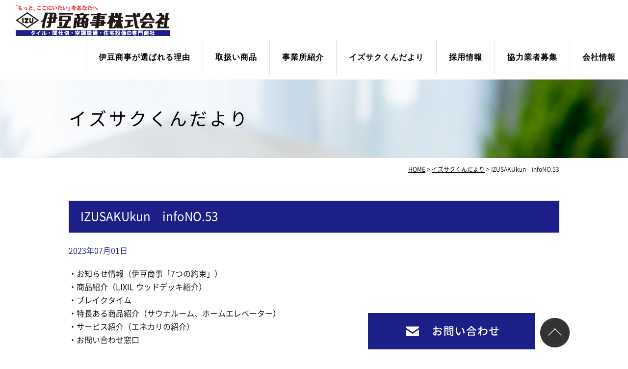

--- FILE ---
content_type: text/html; charset=UTF-8
request_url: http://www.izus.co.jp/izusaku_news/1733/
body_size: 25087
content:
<!DOCTYPE html>
<html lang="ja">
<head>
<!-- Global site tag (gtag.js) - Google Analytics -->
<script async src="https://www.googletagmanager.com/gtag/js?id=UA-64147146-1"></script>
<script>
  window.dataLayer = window.dataLayer || [];
  function gtag(){dataLayer.push(arguments);}
  gtag('js', new Date());

  gtag('config', 'UA-64147146-1');
</script>
<!-- GA4 -->
<!-- Google tag (gtag.js) -->
<script async src="https://www.googletagmanager.com/gtag/js?id=G-7TPF1VT7LR"></script>
<script>
  window.dataLayer = window.dataLayer || [];
  function gtag(){dataLayer.push(arguments);}
  gtag('js', new Date());

  gtag('config', 'G-7TPF1VT7LR');
</script>
<!-- GA4 -->

	
	<meta charset="UTF-8">
	
		<title>IZUSAKUkun　infoNO.53 | 住宅設備・タイル・間仕切り・空調設備は伊豆商事</title>
		
	<link rel="shortcut icon" href="http://www.izus.co.jp/favicon.ico">
	<meta name="viewport" content="width=device-width" />
	<meta name="description" content="IZUSAKUkun　infoNO.53 | 創業1963年、1都3県にネットワークを持つ住宅設備・タイル・間仕切り・空調設備の伊豆商事。空間提案と専門的な現場対応力で地場工務店様をサポート。「もっとここにいたい」と感じていただくような快適な暮らしや職場空間つくりのお手伝いをいたします。" />
	<meta name="keywords" content="伊豆商事,タイル,間仕切,住宅設備,空調設備,太陽光発電,オール電化" />

	<script src="http://www.izus.co.jp/hp/wp-content/themes/izus/js/jquery-1.11.1.min.js" type="text/javascript"></script>
	
	<link rel="stylesheet" href="http://www.izus.co.jp/hp/wp-content/themes/izus/style.css" media="screen,projection,print">
	<link rel="stylesheet" href="http://www.izus.co.jp/hp/wp-content/themes/izus/sp.css" media="screen and (max-width: 680px)">
	<link href="http://www.izus.co.jp/hp/wp-content/themes/izus/css/font-awesome.min.css" rel="stylesheet">

	
	<script src="http://www.izus.co.jp/hp/wp-content/themes/izus/js/common.js"></script>
	<link rel="stylesheet" href="https://use.fontawesome.com/releases/v5.3.1/css/all.css" integrity="sha384-mzrmE5qonljUremFsqc01SB46JvROS7bZs3IO2EmfFsd15uHvIt+Y8vEf7N7fWAU" crossorigin="anonymous">

    <script>
        $(function () {
            $(window).scroll(function () {
				var scrollBottom =10;
                if ($(this).scrollTop() > scrollBottom) {
                    $('#headerL').addClass('fixed');
					$('#headerL').animate({"top": 0},500);
                } else {
                    $('#headerL').removeClass('fixed');
                }
            });
        });

// スマホのメニュー
		var status = "close";
		$(function() {
			$("#sp_menu_btn").click(function(){
				$(".navi").slideToggle();
				if(status == "close") {
					status = "open";
					$("#gnavi").addClass("menu_open");
					$("html").css({"overflow":"hidden"});
					$("#sp_menu_btn").attr('src', "/hp/images/sp_menu_btn_close.png");
				} else {
					status = "close";
					$("#gnavi").removeClass("menu_open");
					$("html").css({"overflow":"scroll"});
					$("#sp_menu_btn").attr('src', "/hp/images/sp_menu_btn.png");
				}
			});

		});
		$(function() {
			$('.navi a').on('click', function() {
				$(".navi").slideToggle();
					status = "close";
					$("#gnavi").removeClass("menu_open");
					$("html").css({"overflow":"scroll"});
					$("#sp_menu_btn").attr('src', "/hp/images/sp_menu_btn.png");
			})
		});

		$(function(){
			$(".has_child").hover(
				function(){
					$(".submenu",this).fadeIn();
				},
				function(){
					$(".submenu",this).fadeOut("slow");
				}
			);

		});

    </script>

	<meta name='robots' content='max-image-preview:large' />
<link rel='dns-prefetch' href='//s.w.org' />
		<script type="text/javascript">
			window._wpemojiSettings = {"baseUrl":"https:\/\/s.w.org\/images\/core\/emoji\/13.0.1\/72x72\/","ext":".png","svgUrl":"https:\/\/s.w.org\/images\/core\/emoji\/13.0.1\/svg\/","svgExt":".svg","source":{"concatemoji":"http:\/\/www.izus.co.jp\/hp\/wp-includes\/js\/wp-emoji-release.min.js?ver=5.7.14"}};
			!function(e,a,t){var n,r,o,i=a.createElement("canvas"),p=i.getContext&&i.getContext("2d");function s(e,t){var a=String.fromCharCode;p.clearRect(0,0,i.width,i.height),p.fillText(a.apply(this,e),0,0);e=i.toDataURL();return p.clearRect(0,0,i.width,i.height),p.fillText(a.apply(this,t),0,0),e===i.toDataURL()}function c(e){var t=a.createElement("script");t.src=e,t.defer=t.type="text/javascript",a.getElementsByTagName("head")[0].appendChild(t)}for(o=Array("flag","emoji"),t.supports={everything:!0,everythingExceptFlag:!0},r=0;r<o.length;r++)t.supports[o[r]]=function(e){if(!p||!p.fillText)return!1;switch(p.textBaseline="top",p.font="600 32px Arial",e){case"flag":return s([127987,65039,8205,9895,65039],[127987,65039,8203,9895,65039])?!1:!s([55356,56826,55356,56819],[55356,56826,8203,55356,56819])&&!s([55356,57332,56128,56423,56128,56418,56128,56421,56128,56430,56128,56423,56128,56447],[55356,57332,8203,56128,56423,8203,56128,56418,8203,56128,56421,8203,56128,56430,8203,56128,56423,8203,56128,56447]);case"emoji":return!s([55357,56424,8205,55356,57212],[55357,56424,8203,55356,57212])}return!1}(o[r]),t.supports.everything=t.supports.everything&&t.supports[o[r]],"flag"!==o[r]&&(t.supports.everythingExceptFlag=t.supports.everythingExceptFlag&&t.supports[o[r]]);t.supports.everythingExceptFlag=t.supports.everythingExceptFlag&&!t.supports.flag,t.DOMReady=!1,t.readyCallback=function(){t.DOMReady=!0},t.supports.everything||(n=function(){t.readyCallback()},a.addEventListener?(a.addEventListener("DOMContentLoaded",n,!1),e.addEventListener("load",n,!1)):(e.attachEvent("onload",n),a.attachEvent("onreadystatechange",function(){"complete"===a.readyState&&t.readyCallback()})),(n=t.source||{}).concatemoji?c(n.concatemoji):n.wpemoji&&n.twemoji&&(c(n.twemoji),c(n.wpemoji)))}(window,document,window._wpemojiSettings);
		</script>
		<style type="text/css">
img.wp-smiley,
img.emoji {
	display: inline !important;
	border: none !important;
	box-shadow: none !important;
	height: 1em !important;
	width: 1em !important;
	margin: 0 .07em !important;
	vertical-align: -0.1em !important;
	background: none !important;
	padding: 0 !important;
}
</style>
	<link rel='stylesheet' id='wp-block-library-css'  href='http://www.izus.co.jp/hp/wp-includes/css/dist/block-library/style.min.css?ver=5.7.14' type='text/css' media='all' />
<link rel='stylesheet' id='contact-form-7-css'  href='http://www.izus.co.jp/hp/wp-content/plugins/contact-form-7/includes/css/styles.css?ver=5.4.2' type='text/css' media='all' />
<link rel='stylesheet' id='cf7cf-style-css'  href='http://www.izus.co.jp/hp/wp-content/plugins/cf7-conditional-fields/style.css?ver=2.3.8' type='text/css' media='all' />
<link rel='stylesheet' id='jquery-ui-smoothness-css'  href='http://www.izus.co.jp/hp/wp-content/plugins/contact-form-7/includes/js/jquery-ui/themes/smoothness/jquery-ui.min.css?ver=1.12.1' type='text/css' media='screen' />
<script type='text/javascript' src='http://www.izus.co.jp/hp/wp-includes/js/jquery/jquery.min.js?ver=3.5.1' id='jquery-core-js'></script>
<script type='text/javascript' src='http://www.izus.co.jp/hp/wp-includes/js/jquery/jquery-migrate.min.js?ver=3.3.2' id='jquery-migrate-js'></script>
<link rel="https://api.w.org/" href="http://www.izus.co.jp/wp-json/" /><link rel="alternate" type="application/json" href="http://www.izus.co.jp/wp-json/wp/v2/izusaku_news/1733" /><link rel="EditURI" type="application/rsd+xml" title="RSD" href="http://www.izus.co.jp/hp/xmlrpc.php?rsd" />
<link rel="wlwmanifest" type="application/wlwmanifest+xml" href="http://www.izus.co.jp/hp/wp-includes/wlwmanifest.xml" /> 
<meta name="generator" content="WordPress 5.7.14" />
<link rel="canonical" href="http://www.izus.co.jp/izusaku_news/1733/" />
<link rel='shortlink' href='http://www.izus.co.jp/?p=1733' />
<link rel="alternate" type="application/json+oembed" href="http://www.izus.co.jp/wp-json/oembed/1.0/embed?url=http%3A%2F%2Fwww.izus.co.jp%2Fizusaku_news%2F1733%2F" />
<link rel="alternate" type="text/xml+oembed" href="http://www.izus.co.jp/wp-json/oembed/1.0/embed?url=http%3A%2F%2Fwww.izus.co.jp%2Fizusaku_news%2F1733%2F&#038;format=xml" />

</head>


<body class="izusaku_news-template-default single single-izusaku_news postid-1733">

	<header>
		<div id="headerL">
			<div id="header" class="clearfix">
				<img id="sp_menu_btn" class="sp" src="/hp/images/sp_menu_btn.png" />
				<div id="logo"><a href="http://www.izus.co.jp"><img src="/hp/images/top-logo.png" alt="東京・千葉・埼玉の住宅設備・タイル・間仕切り・空調設備の見積・工事は伊豆商事" /></a></div>
				<div id="gnavi">
					<div class="menu navi">
						<ul>
							<li class=""><a href="http://www.izus.co.jp/concept/">伊豆商事が選ばれる理由</a></li>
							<li class=""><a href="http://www.izus.co.jp/product/">取扱い商品</a></li>
							<li class=""><a href="http://www.izus.co.jp/office/">事業所紹介</a></li>
							<li class=""><a href="http://www.izus.co.jp/izusaku_news/">イズサクくんだより</a></li>
							<li class=""><a href="http://www.izus.co.jp/saiyo/">採用情報</a></li>
							<li class=""><a href="http://www.izus.co.jp/partner/">協力業者募集</a></li>
							<li class=""><a href="http://www.izus.co.jp/company/">会社情報</a></li>
						</ul>
					</div><!-- /navi -->
				</div>
			</div>
		</div>
	</header>

	
<div class="container bg-content">
<div class="mB" style="background: url(/hp/images/title-bg_tayori.jpg) no-repeat top center #ddd;"><div class="wrapper">イズサクくんだより</div></div>
	
<div id="maincon" class="clearfix">

	<div class="kizi  bg-white">
	<div class="wrapper clearfix">
		<div class="breadcrumbs">
			<!-- Breadcrumb NavXT 6.6.0 -->
<span property="itemListElement" typeof="ListItem"><a property="item" typeof="WebPage" title="Go to 住宅設備・タイル・間仕切り・空調設備は伊豆商事." href="http://www.izus.co.jp" class="home" ><span property="name">HOME</span></a><meta property="position" content="1"></span> &gt; <span property="itemListElement" typeof="ListItem"><a property="item" typeof="WebPage" title="Go to イズサクくんだより." href="http://www.izus.co.jp/izusaku_news/" class="post post-izusaku_news-archive" ><span property="name">イズサクくんだより</span></a><meta property="position" content="2"></span> &gt; <span property="itemListElement" typeof="ListItem"><span property="name" class="post post-izusaku_news current-item">IZUSAKUkun　infoNO.53</span><meta property="url" content="http://www.izus.co.jp/izusaku_news/1733/"><meta property="position" content="3"></span>		</div>	
	<h1 class="kizittloffice">IZUSAKUkun　infoNO.53</h1>
		
                                   
            <div id="post-1733" class="post-1733 izusaku_news type-izusaku_news status-publish hentry">
				<p class="mb20 date">2023年07月01日</p>
				<div class="clearfix">
					
													<div class="mb20">
					・お知らせ情報（伊豆商事「7つの約束」）<br />
・商品紹介（LIXIL ウッドデッキ紹介）<br />
・ブレイクタイム<br />
・特長ある商品紹介（サウナルーム、ホームエレベーター）<br />
・サービス紹介（エネカリの紹介）<br />
・お問い合わせ窓口					</div>						
										
                    <a href="/hp/files/IZUSAKUkun-NO.53.pdf" class="pdfemb-viewer" style="" data-width="max" data-height="max"  data-toolbar="both" data-toolbar-fixed="on">IZUSAKUkun NO.53<br/></a>
                </div>

            </div><!-- #post_id -->

            

 

<div class="kanrentayoi mb20 mt30">
<div class="midashi mb20">イズサクくんだよりの関連記事</div>
<ul class="list clearfix">
	
<li><div><span>2025年10月01日&nbsp;&nbsp;</span><a href="http://www.izus.co.jp/izusaku_news/2092/">IZUSAKUkun　infoNO.80</a></div></li>
	
<li><div><span>2025年09月01日&nbsp;&nbsp;</span><a href="http://www.izus.co.jp/izusaku_news/2088/">IZUSAKUkun　infoNO.79</a></div></li>
	
<li><div><span>2025年08月01日&nbsp;&nbsp;</span><a href="http://www.izus.co.jp/izusaku_news/2084/">IZUSAKUkun　infoNO.78</a></div></li>
	
<li><div><span>2025年07月01日&nbsp;&nbsp;</span><a href="http://www.izus.co.jp/izusaku_news/2078/">IZUSAKUkun　infoNO.77</a></div></li>
	
<li><div><span>2025年06月01日&nbsp;&nbsp;</span><a href="http://www.izus.co.jp/izusaku_news/2073/">IZUSAKUkun　infoNO.76</a></div></li>
	
<li><div><span>2025年05月01日&nbsp;&nbsp;</span><a href="http://www.izus.co.jp/izusaku_news/2069/">IZUSAKUkun　infoNO.75</a></div></li>
	
<li><div><span>2025年04月01日&nbsp;&nbsp;</span><a href="http://www.izus.co.jp/izusaku_news/2066/">IZUSAKUkun　infoNO.74</a></div></li>
	
<li><div><span>2025年03月01日&nbsp;&nbsp;</span><a href="http://www.izus.co.jp/izusaku_news/2062/">IZUSAKUkun　infoNO.73</a></div></li>
	
<li><div><span>2025年02月01日&nbsp;&nbsp;</span><a href="http://www.izus.co.jp/izusaku_news/2059/">IZUSAKUkun　infoNO.72</a></div></li>
	
<li><div><span>2025年01月01日&nbsp;&nbsp;</span><a href="http://www.izus.co.jp/izusaku_news/2047/">IZUSAKUkun　infoNO.71</a></div></li>
	
<li><div><span>2024年12月01日&nbsp;&nbsp;</span><a href="http://www.izus.co.jp/izusaku_news/2044/">IZUSAKUkun　infoNO.70</a></div></li>
	
<li><div><span>2024年11月01日&nbsp;&nbsp;</span><a href="http://www.izus.co.jp/izusaku_news/2041/">IZUSAKUkun　infoNO.69</a></div></li>
	
<li><div><span>2024年10月01日&nbsp;&nbsp;</span><a href="http://www.izus.co.jp/izusaku_news/2038/">IZUSAKUkun　infoNO.68</a></div></li>
	
<li><div><span>2024年09月01日&nbsp;&nbsp;</span><a href="http://www.izus.co.jp/izusaku_news/2023/">IZUSAKUkun　infoNO.67</a></div></li>
	
<li><div><span>2024年08月01日&nbsp;&nbsp;</span><a href="http://www.izus.co.jp/izusaku_news/2020/">IZUSAKUkun　infoNO.66</a></div></li>
	
<li><div><span>2024年07月01日&nbsp;&nbsp;</span><a href="http://www.izus.co.jp/izusaku_news/2017/">IZUSAKUkun　infoNO.65</a></div></li>
</ul>
</div>
 



	</div>
<!-- /kizi -->

</div>
<!-- /maincon -->

</div> <!-- /wrapper -->
</div> <!-- /container -->


<!-- footer -->
<footer>
    <section id="footer02" class="clearfix">
        <div class="wrapper-f clearfix">
            <div class="box1">
                <ul class="footer_navi01">
					<li><a href="http://www.izus.co.jp/concept/">－伊豆商事が選ばれる理由</a></li>
					<li><a href="http://www.izus.co.jp/product/">－取扱い商品</a></li>
                </ul>
                <ul class="footer_navi02">
										<li><a href="http://www.izus.co.jp/office/">－事業所紹介</a></li>
										<li class="sub"><a href="http://www.izus.co.jp/office/95/">広域営業部</a></li>
										<li class="sub"><a href="http://www.izus.co.jp/office/93/">城東営業所</a></li>
										<li class="sub"><a href="http://www.izus.co.jp/office/91/">調布営業所</a></li>
										<li class="sub"><a href="http://www.izus.co.jp/office/1932/">川崎ワーキングオフィス</a></li>
										<li class="sub"><a href="http://www.izus.co.jp/office/89/">大塚営業所</a></li>
										<li class="sub"><a href="http://www.izus.co.jp/office/87/">埼玉・柏営業所</a></li>
										<li class="sub"><a href="http://www.izus.co.jp/office/86/">千葉営業所</a></li>
										<li class="sub"><a href="http://www.izus.co.jp/office/85/">市原営業所</a></li>
										<li class="sub"><a href="http://www.izus.co.jp/office/83/">佐原営業所</a></li>
										<li class="sub"><a href="http://www.izus.co.jp/office/277/">エンジニアリング<br />
サービスチーム</a></li>
															
				</ul>
                <ul class="footer_navi03">
					<li><a href="http://www.izus.co.jp/izusaku_news/">－イズサクくんだより</a></li>
					<li><a href="http://www.izus.co.jp/saiyo/">－採用情報</a></li>
					<li class="sub"><a href="http://www.izus.co.jp/saiyo/sinsotu/">新卒採用</a></li>
					<li class="sub"><a href="http://www.izus.co.jp/saiyo/tyuto/">中途採用</a></li>
					<li class=""><a href="http://www.izus.co.jp/partner/">－協力業者募集</a></li>
                </ul>
                <ul class="footer_navi05">
					<li><a href="http://www.izus.co.jp/company/">会社情報</a></li>
					<li><a href="http://www.izus.co.jp/company/#message">ご挨拶</a></li>
					<li><a href="http://www.izus.co.jp/company/#gaiyou">会社概要</a></li>
					<li><a href="http://www.izus.co.jp/company/#history">会社沿革</a></li>
					<li><a href="http://www.izus.co.jp/company/#torikumi">安心安全の取組み</a></li>
					<li><a href="http://www.izus.co.jp/privacy/">個人情報保護方針</a></li>
					<li><a href="http://www.izus.co.jp/privacy/#menseki">免責事項</a></li>
					<li><a href="http://www.izus.co.jp/category/blog/">ブログ</a></li>
                </ul>
            </div>
            <div class="box2 mb20">
				<a href="http://www.izus.co.jp"><img src="/hp/images/top-logo.png" class="flogo mb10" alt="伊豆商事" /></a>
				<div class="">
				〒130-0023<br />東京都墨田区立川3丁目4番6号<br />TEL:03-3634-1531 （代表）　FAX: 03-3635-0749<br />
				<!--<h1>伊豆商事株式会社では、きめ細やかなサービス体制で快適な環境をご提案します</h1>-->
				</div>
            </div>
			
	</div>
    </section><!-- END footer02 -->
    <section id="footer03" class="clearfix">
            <small>© &nbsp;2021&nbsp;IZU CORPORATION. All Rights Reserved.</small>
    </section><!-- END footer03 -->

	
<div id="footer_fixed">
	<div class="wrapper" style="text-align: right;">
				<a href="http://www.izus.co.jp/contact/" id="ft_toi"><img src="/hp/images/ft-toi.jpg" alt="お問い合わせ" style="margin-left: -5px;" /></a>
		<a href="#" id="ft_top"><img src="/hp/images/page-top.png" alt="gotop" /></a>
	</div>
	
</div>	


<script type="text/javascript">

  $(function(){
    $('a[href^="#"]').click(function(){
    var speed = 500;
    var href= $(this).attr("href");
    var target = $(href == "#" || href == "" ? 'html' : href);
    var position = target.offset().top;
    $("html, body").animate({scrollTop:position}, speed, "swing");
    return false;
    });
  });
</script>


<script>
window.WebFontConfig = {
    custom: { families: [ 'Noto Sans CJK JP Subset' ],
              urls: [ '/hp/wp-content/themes/izus/noto-fonts/noto.css' ] },
    active: function() {
        sessionStorage.fonts = true;
    }
};

(function() {
    var wf = document.createElement('script');
    wf.src = 'https://ajax.googleapis.com/ajax/libs/webfont/1.6.26/webfont.js';
    wf.type = 'text/javascript';
    wf.async = 'true';
    var s = document.getElementsByTagName('script')[0];
    s.parentNode.insertBefore(wf, s);
})();
</script>

<script type="text/javascript">
document.addEventListener( 'wpcf7mailsent', function( event ) {
    if ( '172' == event.detail.contactFormId ) {
    	location = '/c-thanks/';
    }
    if ( '627' == event.detail.contactFormId ) {
    	location = '/partner-thanks/';
    }
    if ( '171' == event.detail.contactFormId ) {
    	location = '/product-thanks/';
    }
    if ( '247' == event.detail.contactFormId ) {
    	location = '/re-thanks/';
    }
    if ( '1628' == event.detail.contactFormId ) {
    	location = '/seminar-thanks/';
    }	
	
}, false );
</script>

<link rel='stylesheet' id='pdfemb_embed_pdf_css-css'  href='http://www.izus.co.jp/hp/wp-content/plugins/pdf-embedder/css/pdfemb-embed-pdf-4.6.2.css?ver=4.6.2' type='text/css' media='all' />
<script type='text/javascript' src='http://www.izus.co.jp/hp/wp-includes/js/dist/vendor/wp-polyfill.min.js?ver=7.4.4' id='wp-polyfill-js'></script>
<script type='text/javascript' id='wp-polyfill-js-after'>
( 'fetch' in window ) || document.write( '<script src="http://www.izus.co.jp/hp/wp-includes/js/dist/vendor/wp-polyfill-fetch.min.js?ver=3.0.0"></scr' + 'ipt>' );( document.contains ) || document.write( '<script src="http://www.izus.co.jp/hp/wp-includes/js/dist/vendor/wp-polyfill-node-contains.min.js?ver=3.42.0"></scr' + 'ipt>' );( window.DOMRect ) || document.write( '<script src="http://www.izus.co.jp/hp/wp-includes/js/dist/vendor/wp-polyfill-dom-rect.min.js?ver=3.42.0"></scr' + 'ipt>' );( window.URL && window.URL.prototype && window.URLSearchParams ) || document.write( '<script src="http://www.izus.co.jp/hp/wp-includes/js/dist/vendor/wp-polyfill-url.min.js?ver=3.6.4"></scr' + 'ipt>' );( window.FormData && window.FormData.prototype.keys ) || document.write( '<script src="http://www.izus.co.jp/hp/wp-includes/js/dist/vendor/wp-polyfill-formdata.min.js?ver=3.0.12"></scr' + 'ipt>' );( Element.prototype.matches && Element.prototype.closest ) || document.write( '<script src="http://www.izus.co.jp/hp/wp-includes/js/dist/vendor/wp-polyfill-element-closest.min.js?ver=2.0.2"></scr' + 'ipt>' );( 'objectFit' in document.documentElement.style ) || document.write( '<script src="http://www.izus.co.jp/hp/wp-includes/js/dist/vendor/wp-polyfill-object-fit.min.js?ver=2.3.4"></scr' + 'ipt>' );
</script>
<script type='text/javascript' id='contact-form-7-js-extra'>
/* <![CDATA[ */
var wpcf7 = {"api":{"root":"http:\/\/www.izus.co.jp\/wp-json\/","namespace":"contact-form-7\/v1"}};
/* ]]> */
</script>
<script type='text/javascript' src='http://www.izus.co.jp/hp/wp-content/plugins/contact-form-7/includes/js/index.js?ver=5.4.2' id='contact-form-7-js'></script>
<script type='text/javascript' id='wpcf7cf-scripts-js-extra'>
/* <![CDATA[ */
var wpcf7cf_global_settings = {"ajaxurl":"http:\/\/www.izus.co.jp\/hp\/wp-admin\/admin-ajax.php"};
/* ]]> */
</script>
<script type='text/javascript' src='http://www.izus.co.jp/hp/wp-content/plugins/cf7-conditional-fields/js/scripts.js?ver=2.3.8' id='wpcf7cf-scripts-js'></script>
<script type='text/javascript' src='http://www.izus.co.jp/hp/wp-includes/js/jquery/ui/core.min.js?ver=1.12.1' id='jquery-ui-core-js'></script>
<script type='text/javascript' src='http://www.izus.co.jp/hp/wp-includes/js/jquery/ui/datepicker.min.js?ver=1.12.1' id='jquery-ui-datepicker-js'></script>
<script type='text/javascript' id='jquery-ui-datepicker-js-after'>
jQuery(document).ready(function(jQuery){jQuery.datepicker.setDefaults({"closeText":"\u9589\u3058\u308b","currentText":"\u4eca\u65e5","monthNames":["1\u6708","2\u6708","3\u6708","4\u6708","5\u6708","6\u6708","7\u6708","8\u6708","9\u6708","10\u6708","11\u6708","12\u6708"],"monthNamesShort":["1\u6708","2\u6708","3\u6708","4\u6708","5\u6708","6\u6708","7\u6708","8\u6708","9\u6708","10\u6708","11\u6708","12\u6708"],"nextText":"\u6b21","prevText":"\u524d","dayNames":["\u65e5\u66dc\u65e5","\u6708\u66dc\u65e5","\u706b\u66dc\u65e5","\u6c34\u66dc\u65e5","\u6728\u66dc\u65e5","\u91d1\u66dc\u65e5","\u571f\u66dc\u65e5"],"dayNamesShort":["\u65e5","\u6708","\u706b","\u6c34","\u6728","\u91d1","\u571f"],"dayNamesMin":["\u65e5","\u6708","\u706b","\u6c34","\u6728","\u91d1","\u571f"],"dateFormat":"yy\u5e74mm\u6708d\u65e5","firstDay":1,"isRTL":false});});
</script>
<script type='text/javascript' src='http://www.izus.co.jp/hp/wp-content/plugins/contact-form-7/includes/js/html5-fallback.js?ver=5.4.2' id='contact-form-7-html5-fallback-js'></script>
<script type='text/javascript' src='http://www.izus.co.jp/hp/wp-includes/js/wp-embed.min.js?ver=5.7.14' id='wp-embed-js'></script>
<script type='text/javascript' id='pdfemb_embed_pdf_js-js-extra'>
/* <![CDATA[ */
var pdfemb_trans = {"worker_src":"http:\/\/www.izus.co.jp\/hp\/wp-content\/plugins\/pdf-embedder\/js\/pdfjs\/pdf-4.6.2.worker.min.js","cmap_url":"http:\/\/www.izus.co.jp\/hp\/wp-content\/plugins\/pdf-embedder\/js\/pdfjs\/cmaps\/","poweredby":"off","objectL10n":{"loading":"\u8aad\u307f\u8fbc\u307f\u4e2d\u2026","page":"\u30da\u30fc\u30b8","zoom":"\u30ba\u30fc\u30e0","prev":"\u524d\u306e\u30da\u30fc\u30b8","next":"\u6b21\u306e\u30da\u30fc\u30b8","zoomin":"\u62e1\u5927","zoomout":"\u7e2e\u5c0f","secure":"\u5b89\u5168\u3067\u3059","download":"PDF \u3092\u30c0\u30a6\u30f3\u30ed\u30fc\u30c9","fullscreen":"\u5168\u753b\u9762","domainerror":"\u30a8\u30e9\u30fc: PDF \u30d5\u30a1\u30a4\u30eb\u3078\u306e URL \u306f\u3001\u73fe\u5728\u306e\u30a6\u30a7\u30d6\u30da\u30fc\u30b8\u3068\u540c\u3058\u30c9\u30e1\u30a4\u30f3\u306b\u3042\u308b\u5fc5\u8981\u304c\u3042\u308a\u307e\u3059\u3002","clickhereinfo":"\u8a73\u7d30\u306f\u3053\u3061\u3089","widthheightinvalid":"PDF \u30da\u30fc\u30b8\u306e\u5e45\u307e\u305f\u306f\u9ad8\u3055\u306f\u3001\u6709\u52b9\u3067\u306f\u3042\u308a\u307e\u305b\u3093","viewinfullscreen":"\u5168\u753b\u9762\u8868\u793a"}};
/* ]]> */
</script>
<script type='text/javascript' src='http://www.izus.co.jp/hp/wp-content/plugins/pdf-embedder/js/all-pdfemb-basic-4.6.2.min.js?ver=5.7.14' id='pdfemb_embed_pdf_js-js'></script>
<script type='text/javascript' src='http://www.izus.co.jp/hp/wp-content/plugins/pdf-embedder/js/pdfjs/pdf-4.6.2.min.js?ver=4.6.2' id='pdfemb_pdf_js-js'></script>
</footer>
<!-- /footer -->
<script>objectFitImages('img.thumbnail-img');</script>
</body>
</html>


--- FILE ---
content_type: text/css
request_url: http://www.izus.co.jp/hp/wp-content/themes/izus/style.css
body_size: 41727
content:
@charset "UTF-8";
/*
	Theme Name: izus.co.jp
	Author: eSales System Laboratory Inc.
	Author URI: http://www.e-uru.biz/
	Version: 1.0.0
*/

/****************************************
          General Setting
*****************************************/
html,body,h1,h2,h3,h4,h5,h6,div,p,ul,ol,li,dl,dt,dd,table,th,td {box-sizing: border-box;}

html {
	margin: 0px auto;
}


body {
	font-family: "Noto Sans Japanese", "ヒラギノ角ゴ Pro W3", "Hiragino Kaku Gothic Pro", "メイリオ", Meiryo, "ＭＳ Ｐゴシック", sans-serif;
	font-size: 16px;
	line-height: 1.7em;
	margin: 0px auto;
	padding: 0px;
	min-width: 1050px;
	overflow-x: hidden;
	color: #000;
	font-weight: 300;
}

img {
	border-style:none;
	max-width: 100%;
	height: auto;
}

/****************************************
          Typography
*****************************************/

h1, h2, h3, h4, h5, h6{
	font-weight: normal;
}

/****************************************
          List
*****************************************/

ul,ol {
	margin: 0;
	padding: 0;
	list-style: none;
}

li { list-style: none; }


.sp,
.sponly  {display:none}

.wp-pagenavi{clear: both;}
.wp-pagenavi a, .wp-pagenavi span {text-decoration: none;border: 1px solid #BFBFBF;padding: 3px 5px;margin: 2px;}
.wp-pagenavi a:hover, .wp-pagenavi span.current {border-color: #000;}
.wp-pagenavi span.current {font-weight: bold;}

/****************************************

          Link

*****************************************/

a {
	color: #000;
	text-decoration: none;
	cursor: pointer;
}

a:hover {
	color: #737272;
}

a:hover img { opacity: 0.7; }

img {
	max-width: 100%;
}

p {
margin-top: 0px;
}

#footer02 {
	padding-top: 25px;
	padding-bottom: 20px;
	background: #EEEEEE;
}


#footer02 ul { display: inline-block; margin: 10px 5px 10px 0px; vertical-align: top; }
#footer02 ul.footer_navi01 { width: 12em; }
#footer02 ul li {
	padding: 0 0 8px 10px;
	font-size: 14px;
	line-height: 1.3em;
}

#footer02 ul li.sub { padding-left: 25px; }
#footer02 ul li a {
	color: #000;
}
#footer02 ul li a:hover {
	opacity: 0.7;
}
#footer02 ul li h2 { font-size: 15px; line-height: 1.5em; border-bottom: 1px solid #333; margin-bottom: 10px; }

#footer02 div.box1 { float: right; width: 700px; }
#footer02 div.box2 { float: left; width: 350px; line-height: 1.5em; font-size: 14px; }
#footer02 div.box2 h1 { padding: 10px 0px; margin: 10px 0px; border-top: 1px solid #333; font-size: 12px; }

#footer03 { padding: 20px 0px 110px; text-align: center; font-size: 14px; margin: 0px; background: #fff; color: #000; }
#footer03 a { color: #000; }

#footer_fixed {
	padding: 5px 0 0px;
	position: fixed;
	bottom: 0px;
	width: 100%;
	z-index: 1000;
}

#ft_top  {
    display: inline-block;
}
#ft_top img {	
}

#footer_fixed img {
	box-sizing: border-box;
}

/****************************************

          Layout

*****************************************/
#maincon {
	padding: 0px 0px 0px;
}

.container {
	margin-left: auto;
	margin-right: auto;
}

.wrapper {
	text-align: left;
	margin-left: auto;
	margin-right: auto;
	width: 1050px;
	position: relative;
}


.wrapper-f {
	text-align: left;
	margin-left: auto;
	margin-right: auto;
	width: 1050px;
	position: relative;
}

.wrapper02 {
	text-align: left;
	margin-left: auto;
	margin-right: auto;
	width: 1550px;
	position: relative;
}

header {
}

#header {
	display: block;
	width: auto;
	padding-top: 10px;
	padding-bottom: 10px;
	margin-left: auto;
	margin-right: auto;
}

#header #logo {
	float: left;
	margin:0;
	padding: 0;
	margin-left: 2.5%;
}

header #headerL.fixed {
	position:  fixed;
	top: 0;
	left: 0;
	z-index: 1000;
	width: 100%;
	background-color: rgba(255,255,255,1);
}
header #headerL.fixed #header { width: 100%; transition: .3s; }

header #topcontact { float: right; }
header #topcontact img { float: right; }

/* ------- メニュー部分 ------- */
.menu {
	margin-left: auto;
	padding: 0;
	height: auto;
	float: right;
}

.menu ul{
	list-style-type: none;
	margin: 0px 0;
	padding: 0px 0;
	display: flex;
}

.menu li{
	display: inline-block;
	margin: 0;
	padding: 0 0px;
	vertical-align: middle;
	position: relative;
	text-align: center;
}

.menu span.wrap,
.menu a{
    font-family: Helvetica Neue,Helvetica,YuGothic,Yu Gothic,'ヒラギノ角ゴ Pro W3',Hiragino Kaku Gothic Pro,"メイリオ",Meiryo,"ＭＳＰゴシック",sans-serif;		
	text-align: center;
	padding: 0px 25px;
	position: relative;
	color: #000;
	font-size: 16px;
	display: block;
	line-height: 70px;
	letter-spacing: 1px;
    box-sizing: border-box;	
	font-weight: 600;
	border-left: 1px solid #ddd;
	position: relative;
}

.menu a:after{
	content: "";
	display: block;
	width: 100%;
	height: 2px;
	background: #1D2089;
	opacity: 0;
	transition: .5s;
	position: absolute;
	left: 0px;
}

.menu a:hover {
	background: #eee;
}

.menu a:hover:after {
	opacity: 1;
}
.menu ul:after {
  clear: both;
  display: block;
  content: "";
}

.menu ul.submenu { 
    position: absolute;
    list-style: none;
    margin: 0px 0px 0px 0px;
	top: 50px;
    width: 100%;
	height: auto;
    z-index: 1000;
    display: none;
	font-size: 14px;
	text-align: left; 
}

.menu ul.submenu li { width: 100%; display: block; padding: 0px; margin: 0px; }
.menu ul.submenu a { color: #fff; background: rgba(0,0,0,0.8); font-size: 14px; display: block; margin: 0px 0px 1px; padding: 10px 1px; height: 30px; line-height: 30px; } 
.menu ul.submenu { width: 180px; left: -20px; }
.menu ul.submenu a:after {
	height: 0px;
}
.menu ul.submenu a:hover { background: rgba(20,20,20,0.8);  }



.alignleft { float: left; }
.alignright { float: right; }
.aligncenter { text-align: center;}

.clearfix:after {
	content: " ";
	display: block;
	clear: both;
}
/****************************************

          Navigation

*****************************************/



.font12 { font-size: 12px; }
.font14 { font-size: 14px; }
.font16 { font-size: 16px; }
.font18 { font-size: 18px; }
.font20 { font-size: 20px; }
.font24 { font-size: 24px; }
.font28 { font-size: 28px; }
.font30 { font-size: 30px; }
.font36 { font-size: 36px; }

/****************************************

          margin

*****************************************/

.mt0 { 	margin-top: 0px; }
.mt5 { 	margin-top: 5px; }
.mr5 { margin-right: 5px; }
.ml5 { 	margin-left: 5px; }
.mb5 { margin-bottom: 5px; }
.mt10 { margin-top: 10px; }
.mr10 { margin-right: 10px; }
.ml10 { margin-left: 10px; }
.mb10 { margin-bottom: 10px; }
.mt20 { margin-top: 20px; }
.mr20 { margin-right: 20px; }
.ml20 { margin-left: 20px; }
.mb20 { margin-bottom: 20px; }
.mt30 { margin-top: 30px; }
.mr30 { margin-right: 30px; }
.ml30 { margin-left: 30px; }
.mb30 { margin-bottom: 30px; }
.mt40 { margin-top: 40px; }
.mr40 { margin-right: 40px; }
.ml40 { margin-left: 40px; }
.mb40 { margin-bottom: 40px; }
.mt50 { margin-top: 50px; }
.mr50 { margin-right: 50px; }
.mr60 { margin-right: 60px; }
.mr80 { margin-right: 80px; }
.ml50 { margin-left: 50px; }
.ml60 { margin-left: 60px; }
.mb50 { margin-bottom: 50px; }
.mb60 { margin-bottom: 60px; }
.mb70 { margin-bottom: 70px; }
.mb80 { margin-bottom: 80px; }


/****************************************

          padding

*****************************************/
.pt10 { padding-top: 10px; }
.pr10 { padding-right: 10px; }
.pl10 { padding-left: 10px; }
.pb10 { padding-bottom: 10px; }
.pt20 { padding-top: 20px; }
.pr20 { padding-right: 20px; }
.pl20 { padding-left: 20px; }
.pb20 { padding-bottom: 20px; }
.pt30 { padding-top: 30px; }
.pr30 { padding-right: 30px; }
.pl30 { padding-left: 30px; }
.pb30 { padding-bottom: 30px; }
.pt40 { padding-top: 40px; }
.pr40 { padding-right: 40px; }
.pl40 { padding-left: 40px; }
.pb40 { padding-bottom: 40px; }
.pt50 { padding-top: 50px; }
.pr50 { padding-right: 50px; }
.pl50 { padding-left: 50px; }
.pb50 { padding-bottom: 50px; }
.pb60 { padding-bottom: 60px; }
.pb70 { padding-bottom: 70px; }
.pt70 { padding-top: 70px; }
.pb80 { padding-bottom: 80px; }
.pb100 { padding-bottom: 100px; }

/* ------- フッターメニュー部分 ------- */
.menuf {
	font-size: 15px;
	padding: 0;
	text-align: left;
	color: #fff;
}

.menuf ul {
    vertical-align: top;
	list-style-type: none;
	margin: 0px 0px 0px 10px;
	padding: 0;
	margin-top: 10px;
	display: inline-block;
	width: 160px;
}
.menuf li {
	 line-height: 1em;
	 text-align: left;
	 padding: 0px 0px 0px;
	 position:relative;
}

.menuf a {
padding: 5px 10px 5px 0px;
text-decoration:none;
color: #fff;
display: block;
font-size: 13px;
}

.menuf a:before {
		content: "－";
		padding-right: 10px;
		font-size: 12px;
}

/* ------- フッターメニュー部分 ------- */
.date { color: #1C1F88; }
.red { color: #ee0000; }
.blue { color: #1D2088; }
span.pcbr { display: block; }

/* TOP */

#top01 {
	padding-top: 70px;
	padding-bottom: 70px;
}

#top02 {
	padding-top: 50px;
	padding-bottom: 70px;
}
#top03 {
	padding-top: 50px;
	padding-bottom: 50px;
}

#top04 {
	padding-top: 70px;
	padding-bottom: 70px;
	background: url(/hp/images/bg.jpg) no-repeat top center;
	background-size: cover;
}

#top05 {
	padding-top: 60px;
	padding-bottom: 80px;
}

#newstopics .ttl { color: #000; border-left: 3px solid #1D2087;  border-right: 3px solid #1D2087; font-size: 28px; font-weight: 600; margin: 0px 15px; padding: 15px 0px; text-align: center;  }

#newstopics { background: #fff; padding: 30px 0px; }
#newstopics .box1 {
	float:left;
	width: 525px;
	background: #fff;
	padding: 10px 0px;
	box-sizing: border-box;
}
#newstopics .box2 {
	box-sizing: border-box;
	float:right;
	padding: 10px 0px;
	width: 525px;
	background: #fff;
}

#newstopics .box1 ul { margin: 10px 0px; background: #fff; padding: 0px 10px 10px; }

#newstopics .box1 li {
	padding: 0 5px 14px 5px;
	margin-bottom: 16px;
	border-bottom: 1px solid #eee;
	display:block;
	line-height: 1.2;
}

#newstopics .box1 li:last-child {
	margin-bottom: 0px;
}

#newstopics .box1 li h2  {
	display:block;
	line-height: 1.2;
	margin: 5px 0px;
	font-size: 15px;
	font-weight: 300;
}

#newstopics .box1 .box1-1 {
	float: left;
	width: 100px;
	height: 82px;
	margin-right: 15px;
	overflow: hidden;
	text-align: center;
}

#newstopics .box1 .box1-2 {
	float: right;
	width: 365px;
	padding-top: 10px;
}
#newstopics .box1 .box1-1 img {
	width: 100px;
	height: 82px;
    object-fit: cover;
}

#newstopics .box1 .hiduke { color: #333; }
#newstopics .box1 span.label { font-size: 14px; display: inline-block; color: #000; line-height: 1em; padding:5px 5px 5px; margin: 0px 10px; border: 1px solid #333; border-radius: 8px;; width: 8em; text-align: center; }

#newstopics .pickup_info h2 {
	font-size: 17px;
	margin: 10px 0px;
	text-align: left;	
}
#newstopics .pickup_info h2 a {
	color: #1D1F84;
}
#newstopics .pickup_info p {
	text-align: left;
}

#newstopics .pickup_info {text-align: center; background: #F4F5F9; padding: 30px 45px; margin: 0px 20px; position: sticky; }
#newstopics .pickup_info span.img {
	display: table-cell;
	vertical-align: middle;
	text-align: center;
	width: 383px;
	height: 310px;
	background: #fff;
}
#newstopics .pickup_info span.img img {
	max-height: 310px;
	display: block;
	margin: 0px auto;
}
.morebottun {
	position: relative;
	display: inline-block;
	padding: .7em 3.5em .7em 3em;
	text-align: center;
	text-decoration: none;
	transition: .3s;
	overflow: hidden;
	font-size: 18px;
	color: #000;
	background: url(/hp/images/yaji-ao.png) no-repeat right center;
	background-position-x: 90%;
	border: 2px solid #1C1F88;
}
.morebottun:hover {
  color: #fff;
}

.morebottun::before {
	position: absolute;
	top: 0;
	left: 0;
	z-index: -1;
	content: '';
	width: 120%;
	height: 100%;
	background: #1C1F88;
	transform-origin: right top;
	transform: skewX(180deg) scale(0, 1);
	transition: transform .3s;
	border: 2px solid #1C1F88;
}
.morebottun:hover::before {
  transform-origin: left top;
  transform: skewX(180deg) scale(1, 1);
}
.morebottun::after{
  position: absolute;
  top: 0;
  left: 0;
  z-index: -2;
  content: '';
  width: 120%;
  height: 100%;
  background: #fff;
}

.morebottun_g {
	position: relative;
	display: inline-block;
	padding: .6em 4.5em .6em 4em;
	text-align: center;
	text-decoration: none;
	transition: .3s;
	overflow: hidden;
	font-size: 18px;
	color: #fff;
	border-radius: 0px;
	background: url(/hp/images/yaji-w-b.png) no-repeat right center;
	background-position-x: 90%;
	border-radius: 20px;
	line-height: 1em;
}
.morebottun_g:hover {
  color: #fff;
}

.morebottun_g::before {
  position: absolute;
  top: 0;
  left: 0;
  z-index: -1;
  content: '';
  width: 120%;
  height: 100%;
  background: #000;
  transform-origin: right top;
  transform: skewX(180deg) scale(0, 1);
  transition: transform .3s;
}
.morebottun_g:hover::before {
  transform-origin: left top;
  transform: skewX(180deg) scale(1, 1);
}
.morebottun_g::after{
  position: absolute;
  top: 0;
  left: 0;
  z-index: -2;
  content: '';
  width: 120%;
  height: 100%;
  background: #0C7231;
}


#top-product .lead {
	padding-bottom: 15px;
	font-size: 18px;
}

#top-product .ttl02 {
	background: url(/hp/images/title-bg1.jpg) no-repeat top center;
	padding: 25px 0px 20px;
}

#top-product .ttl03 {
	background: url(/hp/images/icon.png) no-repeat left center #1C1F88;
	background-position-x: 20px;
	color: #fff;
	font-size: 22px;
	font-weight: 600;
	padding: 10px 10px 10px 60px;
}

#top-product ul {
	text-align: left;
	padding: 0px;
}
#top-product ul li {
	display: inline-block;
	width: 23.3%;
	margin: 10px 1.5% 10px 0px;
	padding: 0px 0px 0px 0px;
	box-sizing: border-box;
	text-align: center;
	background: #fff;
	box-shadow: 1px 1px 1px #ccc;
	border: 1px solid #eee;
	border-radius: 5px;
	vertical-align: top;
}
#top-product ul li:nth-child(4n + 4) {
	margin-right: 0px;
}

#top-product ul li a {
	display: block;
	color: #000000;
	padding: 10px 10px 0px;
	font-size: 20px;
	position: relative;
}
#top-product ul li a:hover {
	background: #fcfcfc;
}
#top-product ul li a:hover img {
	opacity: 0.5;}

#top-product ul li a:after {
	content: url("/hp/images/yaji-ao.png");
	position: absolute;
	right: 10px;
	top: 38%;
}

#top-product ul.categorylist li:after {
	content: "";
	clear: both;
	display: block;
}
#top-product ul.categorylist li .box1 { display: table-cell;
    width: 90px;
    height: 80px;
    vertical-align: middle;
	padding-right: 10px;
}
#top-product ul.categorylist li .box2 { display: table-cell;
    width: 120px;
    height: 80px;
    vertical-align: middle; }
#top-product ul.categorylist li h2 { padding: 0px; margin: 0px; font-size: 18px; line-height: 1.5em; text-align: left; }


#top-office .ttl02 {
	background: url(/hp/images/title-bg2.jpg) no-repeat top center;
	padding: 50px 0px 20px;
}

#top-office ul {
	text-align: left;
	padding: 0px;
}
#top-office ul li {
	display: inline-block;
	width: 23.3%;
	margin: 10px 1.5% 30px 0px;
	padding: 0px 0px 0px 0px;
	box-sizing: border-box;
	text-align: center;
	background: #fff;
	border-radius: 5px;
	text-align: left;
}
#top-office ul li:nth-child(4n + 4) {
	margin-right: 0px;
}

#top-office ul li .img {
    display: block;
    margin: 0px 0px 20px;
    width: 100%;
    height: 153px;
    overflow: hidden;
    background: #fff;
    -webkit-transform: scale(1);
    transform: scale(1);
}
#top-office ul li img {
	display: block;
	margin-left: auto;
	margin-right: auto;
	height: 153px;
	width: 100%;
	object-fit: cover;
	font-family: 'object-fit: cover;';
	opacity: 1;
}

#top-office ul li a:hover img {
	-webkit-transform: scale(1.3);
	transform: scale(1.3);
	-webkit-transition: 1s ease-in-out;
	transition: 1s ease-in-out;
}
#top-office ul li h2 { font-size: 18px; padding: 10px 15px; margin: 0px 0px 10px; border-left: 3px solid #1D2087; font-weight: 600;}
#top-office ul li .more { background: #1D2087; color: #fff; font-size: 14px; text-align: center; }
#top-office ul li .more:after {
	content: "＞";
	padding-left: 10px;
	font-size: 12px;
}
#top-office ul li .more:hover {
	background: #4a4db7;
}

#top-company .ttl { display: inline-block; width: 450px; color: #000; border-left: 3px solid #1D2087;  border-right: 3px solid #1D2087; font-size: 28px; font-weight: 600px; margin: 0px 10px; padding: 15px 0px; text-align: center;  }

#top-company .wrap { background: #fff; padding: 30px; }

#top-company ul { text-align: center; }

#top-company ul li {
	display: inline-block;
	width:31%;
	margin: 10px 1.5% 20px 0px;
	padding: 0px 0px 0px 0px;
	box-sizing: border-box;
	text-align: center;
	background: #fff;
	border-radius: 5px;
	text-align: center;
	border: 2px solid #fff;
}
#top-company ul li:hover {
	border: 2px solid #eee;
}

#top-company ul li:nth-child(3n + 3) {
	margin-right: 0px;
}
#top-company ul li img { display: block; margin: 0px auto;}
#top-company ul li a { font-size: 16px; color: #1D2087;}

#top-concept .lead {
	padding-bottom: 15px;
	font-size: 18px;
}

#top-concept .ttl02 {
	background: url(/hp/images/title-bg3.jpg) no-repeat top center;
	padding: 50px 0px 20px;
}

#top-concept .ttl03 {
	background: url(/hp/images/icon.png) no-repeat left center #1C1F88;
	background-position-x: 20px;
	color: #fff;
	font-size: 22px;
	font-weight: 600;
	padding: 10px 10px 10px 60px;
}

#top-concept ul {
	text-align: center;
	padding: 0px;
}
#top-concept ul li {
	display: inline-block;
	width: 23.3%;
	margin-right: 1.5%;
	padding: 0px 0px 0px 0px;
	box-sizing: border-box;
	text-align: center;
	background: #fff;
	box-shadow: 1px 1px 1px #ccc;
	border: 1px solid #eee;
	border-radius: 5px;
	vertical-align: top;
  font-size: 20px;
  line-height: 1.5em;
}
#top-concept ul li:nth-child(4n + 4) {
	margin-right: 0px;
}
#top-concept ul.tool li {
  width: 25%;
}

#top-concept ul li h2 {
	font-size: 20px;
	line-height: 1.5em;
	height: 60px;
	margin: 0px;
}
#top-concept ul li.ich span.line { line-height: 60px; }
#top-concept ul li.ich h2 { line-height: 60px; }
#top-concept ul.tool li span.awrap,
#top-concept ul.solution li span,
#top-concept ul li a {
	display: block;
	color: #000000;
	padding: 20px 10px 20px;
	position: relative;
  text-decoration: none;
}
#top-concept ul li a:hover {
	background: #eee;
}
#top-concept ul li a:hover img {
	opacity: 0.5;}

#top-concept ul.tool li a:after {
	content: url("/hp/images/yaji-ao.png");
	position: absolute;
	right: 10px;
	top: 38%;
}

#top-concept ul.solution li a:after {
	content: url("/hp/images/yaji-ao.png");
	position: absolute;
	right: 10px;
	bottom: 14%;
}
#top-concept ul.solution li h2 { font-size: 19px; line-height: 1.5em; height: auto; }
#top-concept ul li p { margin: 0px; padding: 0px; }
/*
#top-concept ul.solution li .box1 { width: 90px; float: left; }
*/
#top-concept ul.solution li:after {
}
#top-concept .ttl03 {
	background: url(/hp/images/icon.png) no-repeat left center #1C1F88;
	background-position-x: 20px;
	color: #fff;
	font-size: 22px;
	font-weight: 600;
	padding: 10px 10px 10px 60px;
}


/* TOP */

/* kaso */
.breadcrumbs { font-size: 12px; text-align: right; margin-bottom: 50px; }

.subHeader { padding: 100px 0px 0px; }

.mB .wrapper,
.kizi .wrapper { width: 1000px; }


.mB {
	font-size: 36px;
    margin: 0px 0px 10px;
    height: 160px;
    position: relative;
    display: block;
    line-height: 161px;
    background: #ddd;
    font-weight: 400;
    color: #000;
    letter-spacing: 5px;
    background-size: cover !important;
    /* text-shadow: 2px 2px 1px #fff;*/
}
	
.kizi { padding-bottom: 50px; }
.kizi a { text-decoration: underline; }
.kizittlnewc {  
	font-size: 1.8em;
    margin: 0px 0px 20px;
    padding: 30px 0px 30px;
    /* border-bottom: 1px solid #eee; */
    text-align: center;
    letter-spacing: .15em;
    background: url(/hp/images/dot-gr.png) no-repeat left bottom;
    background-size: 28px;
    background-position-x: 460px;
	color: #000;
}

.kizittlnewc::after {
    content: "";
    background-image: url(/hp/images/ttl_line2.png);
    background-repeat: repeat-x;
    width: 140px;
    height: 10px;
    display: block;
    margin: 22px auto 0;
}

.kizittlpro {
	font-size: 24px;
	margin: 1em 0px;
	padding: 0.8em 1em;
	font-weight: 400;
	text-align: left;
	background: #1C1F88;
	color: #fff;
}


.kizittl.blogttl {
	font-size: 24px;
    margin: 10px 0px;
    padding: 10px font-weight: 600;
    text-align: left;
    color: #594A42;
    border-bottom: 2px solid #c4bab5;
    padding-bottom: 10px;
}

.kizittl.blogttl a { text-decoration: none; }

.kizittl.new {
	font-size: 1.6em;
    padding: 20px 0px 20px;
    background: #ed793b;
    text-align: center;
    color: #fff;
}

.kizittl.new a {
    color: #fff;
}


.kizittlevent {
font-size: 24px;
    margin: 0px;
    padding: 10px 0px 70px;
    font-weight: 600;
    text-align: center;
    background: url(/hp/images/title-line.png) no-repeat top center;
    padding-top: 40px;
    color: #333;
}



.kizittl_line {
    font-size: 24px;
    margin: 0px;
    padding: 10px 0px 30px;
    font-weight: 600;
    text-align: center;
    background: url(/hp/images/title-line.png) no-repeat top center;
    padding-top: 40px;
    color: #333;
}

.eventline {
    border-bottom: double 6px #FC9D9D;
}

.eventlineb {
    background: linear-gradient(transparent 50%, #f7f6ad 50%);
}


.bg-content { background: #fff; padding: 0px 0px; }
body.home .bg-content { padding-top: 0px; margin-top: 0px; }
.bg-content .wrapper .kizi { padding: 0px 50px; }

.midashi {
    clear: both;
    font-size: 22px;
    font-weight: 500;
    color: #000;
    padding: 5px 0px 5px 0px;
}


.midashi:after {
    content: "";
    display: block;
    height: 1px;
    height: 1px;
    background: #1C1F88;
    margin: 15px 0 0px;
}
.midashi a { text-decoration: none; }


.midashis {
    clear: both;
    font-size: 20px;
    font-weight: 500;
    color: #1C1F88;
    padding: 2px 0px 2px 10px;
	margin-top: 50px;
	border-left: 5px solid #1C1F88;
	line-height: 1em;
}


.midashievent {
    text-align: left;
    clear: both;
    font-size: 18px;
    font-weight: 400;
    color: #0c7231;
    padding: 5px 0px 5px 0px;
	margin-top: 50px;
}


.midashievent:after {
    content: "";
    display: block;
    height: 3px;
    background: #eee;
    margin: 8px 0 0px;
}

.midashiblog {
    text-align: center;
    clear: both;
    font-size: 16px;
    font-weight: 400;
    color: #333;
    padding: 5px 10px 5px 10px;
	margin-top: 50px;
}


.midashiblog:after {
    content: "";
    display: block;
    height: 1px;
    height: 2px;
    background: #4f2f24;
    margin: 15px 0 0px;
}

.midashikanren {
    text-align: center;
    clear: both;
    font-size: 16px;
    font-weight: 400;
    color: #333;
    padding: 5px 10px 5px 10px;
	margin-top: 50px;
}


.midashikanren:after {
    content: "";
    display: block;
    height: 1px;
    height: 1px;
    background: #000;
    margin: 15px 0 0px;
}

.midashiv {
	margin-bottom: 20px;
	padding: 5px 0 5px 0;
	background-color: #F9F9FA;
	font-size: 22px;
	line-height: 2em;
}
.midashiv:before {
	content: "";
    border-left: 5px solid #13356C;
    height: 10px;
    padding-right: 15px;
}

.vtext {
	padding-left: 20px;
}

.kizittloffice {
	font-size: 24px;
	margin: 1em 0px;
	padding: 0.8em 1em;
	font-weight: 400;
	text-align: left;
	background: #1C1F88;
	color: #fff;
}


.imgvoice {
    display: block;
    padding: 5px 20px 15px;
	width: 600px;
	height: 450px;
	text-align: center;
    background: url(/hp/images/voice-pege-bg.jpg) no-repeat top center;
	margin: 10px auto;
}

.imgvoice img {
	max-height: 450px;
}
.bloc1 {
    padding: 10px 20px 10px 20px;
    border: 1px solid #ddd;
    border-radius: 5px;
}

.kanren ul.list li { display: inline-block; width: 31%; text-align: center; margin: 10px 1.5% 10px 0px; vertical-align: top; box-sizing: border-box; }
.kanren ul.list02 li { display: inline-block; width: 45%; text-align: left; margin: 10px 1%; vertical-align: top; }
.kanren .list li img {
	border: 1px solid #eee;
	max-height: 140px;
	width: 140px;
	float: left;
	margin-right: 10px;
}

.kanren ul.list02 li h3,
.kanren ul.list li h3{
	font-size: 14px;
	text-align: left;
    margin: 0px 0px 20px 20px;
	font-weight: 400;
}
.child_pages { margin-top: 20px; width: 100%; display: flex; flex-wrap: wrap; text-align: center; }
.child_page { display: inline-block;
    width: 24%;
    text-align: center;
    margin: 0px 0.5% 10px;
    box-sizing: border-box;
    background-color: #E2F3FD; }

.child_page h3 { padding-left: 0px; font-weight: 500; font-size: 14px; margin: 0px; }
.child_page h3 a { display: block; padding: 10px; text-decoration: none; }
.child_page h3 a:after { content: "→"; padding-left: 1px; display:block; }
#voiceDedail li .dwrap { padding: 0px 10px 10px; }
.midashi_voice { font-size: 1.3em; padding: 10px 10px; font-weight: 400; border-bottom: 1px solid #555; margin-bottom: 20px; color: #ff6600; }

#main { float: left; width: 70%; }
#sidepage { float: right; width: 25%; }
#sidepage ul { margin-bottom: 20px; }

.widgettitle {
    font-size: 18px;
    text-align: center;
    padding: 10px;
    margin: 20px 0px 10px;
    /* border: 1px solid #333; */
    background: #5F9CDD;
    color: #fff;
}

#sideblog ul {list-style: none; margin-bottom: 20px;}
#sideblog ul li {padding: 8px 10px 1px; border-bottom: 1px dotted #ddd; }
#sideblog ul li:last-child { border: 0px;}
#sideblog ul.children li a:before { content: "－"; }
#sideblog .calendrier { margin-bottom: 30px;}

ul#office_list li {
	display: inline-block;
	width: 23.3%;
	margin: 10px 1.5% 30px 0px;
	padding: 0px 0px 0px 0px;
	box-sizing: border-box;
	text-align: center;
	background: #fff;
	border-radius: 5px;
	text-align: left;
}
ul#office_list li:nth-child(4n + 4) {
	margin-right: 0px;
}
ul#office_list li a {
	text-decoration: none;
	
}
ul#office_list li img { display: block;}
ul#office_list li h2 { font-size: 18px; padding: 10px 15px; margin: 0px 0px 10px; border-left: 3px solid #1D2087; font-weight: 600;}
ul#office_list li .more { background: #1D2087; color: #fff; font-size: 15px; text-align: center; }
ul#office_list ul li .more:after {
	content: "＞";
	padding-left: 20px;
	margin-right: -30px;
	font-size: 12px;
}
ul#office_list li .more:hover {
	background: #4a4db7;
}


.gaiyou {
	margin:10px 0px 50px 0px;
	border: solid 0px #c99269;
	border-collapse:collapse;
	text-align: left;
	line-height: 1.5em;
	width: 100%;
}

.gaiyou table.tab1 { 
	table-layout:auto; background:#f6f6f6; 
}

.gaiyou th {
	text-align: left; 
	padding:10px 10px; 
	font-weight: normal;
	width: 12em; 
	font-weight: 500;
	color: #333;
	border-bottom: 2px solid #e5e5e5;
}

.gaiyou td {
	border: solid 0px #dddddd; 
	padding:20px 10px; 
	border-bottom: 1px solid #e5e5e5;
	border-left: 5px solid #fff;
}


.history {
border: 0;
margin:10px 0px 20px 0px;
border-collapse:collapse;
text-align: left;
line-height: 1.5em;
width: 100%;
}
.history tr:nth-child(even) { background-color:#efefef;}
.history tr:nth-child(odd) { background-color:#fefefe; }
.history th {border: 1px solid #dddddd; text-align: right; padding:10px 10px; font-weight: normal; width: 9em; }
.history td {border: 1px solid #dddddd; padding:10px 10px 10px 20px;}
.history td.first {width: 12em;}

.torikumi {
	margin:10px 0px 50px 0px;
	border: solid 0px #c99269;
	border-collapse:collapse;
	text-align: left;
	line-height: 1.5em;
	width: 100%;
}

.torikumi table.tab1 { 
	table-layout:auto; background:#f6f6f6; 
}


.torikumi th {
	text-align: left; 
	padding:10px 10px; 
	font-weight: normal;
	width: 10em; 
	font-weight: 500;
	color: #333;
	background: #dae2fd;
	border: solid 1px #eee; 
	
}

.torikumi td {
	border: solid 1px #eee; 
	padding:20px 10px; 
}

.blog-thumbnail { float: left; margin-right: 20px; }
.bloglist-thumbnail { float: left; margin-right: 20px; width: 200px; border: 1px solid #eee; }
.blogDetail a.more { display: inline-block; padding: 5px 10px; line-height: 1em;  border: 1px solid #000; border-radius: 13px; font-size: 15px; text-decoration: none; }
.blogDetail a.more:hover {
	background: #000;
	color: #fff;
}
.blogDetail .blogbloc { display: table-cell; }
.kanren-thumbnail { width: 100px; float: left; margin-right: 10px; }
.kanren-thumbnail img { border: 1px solid #eee; }

#prevANDnext {
    border-top:5px double #999;
    margin:25px 0 10px 0;
    padding:10px ;
    font-size:14px;
}

#prevANDnext .prev {
    float:  left;
    width:45%;
}

#prevANDnext .next {
    text-align: right;
    float:  right   ;
    width:45%;
}



/* work */
.photos {
	margin-top: 20px;
}

.photos:after {
	clear: both;
	content: "";
	display: block;
}

.photos li:after {
	clear: both;
	content: "";
	display: block;
	margin-bottom: 20px;
}

.photos .part {
    margin-bottom: 15px;
    font-size: 1.5em;
    font-weight: 400;
    color: #000;
    padding-top: 15px;
	padding-left: 10px;
}
.photos .part span {	
    font-size: 1.2rem;
    width: auto;
    padding: 0;
    margin-top: -30px;
    display: inline-block;
    line-height: 2.1em;
    margin: 0 auto;
}

.photos .part span:after {
	content: "";
	display: block;
	height: 1.8px;
	background: #e61123;
	width: 100%;
	-webkit-transition: all 1s ease;
    -moz-transition: all 1s ease;
    -ms-transition: all 1s ease;
    -o-transition: all 1s ease;
    transition: all 1s ease;
    transform: translate3d(0, 0, 0);
    backface-visibility: hidden;
    position: relative;
    transform-origin: left;	
}

.photos li .table {
	display: table;
	vertical-align: top;
	width: 100%;
	margin-bottom: 10px;
}
.photos li img.alignleft { margin-right: 30px; }
.photos li img.alignright { margin-left: 30px; }

ul.work_list { display: flex; flex-wrap: wrap;}

ul.work_list li { 
	display: inline-block;
	width: 31%;
	margin-bottom: 30px;
	position: relative;
	border-right: 1px solid #ddd;
	box-sizing: content-box;
	padding: 0px 1% 0px 1%;
	background-color: #fff;
}

ul.work_list li:last-child { border-right: 0px!important; }
ul.work_list li h2 { font-size: 16px; margin: 0px; padding: 0px 0px 0px; text-align: left; font-weight: 500; margin-bottom: 0px; color: #000; }
ul.work_list li .txt {
	display: block;
	padding: 10px;
	color: #696F79;
	font-size: 14px;
	line-height: 1.5;
	font-weight: 400;
	position: relative;
}
ul.work_list li a { text-decoration: none; }

ul.work_list li span.img { display: block; width: 100%; overflow: hidden; text-align: center; }

ul.work_list li span.img img {
	display: block;
/*	width: 100%;
    height: 300px;
    object-fit: cover;
    font-family: 'object-fit: cover;';
*/
}
ul.work_list li span.more {
	display: block;
	width: 7em;
	border-bottom: 1px solid #999;
	padding: 5px 10px;
	font-size: 14px;
	margin-left: auto;
	text-align: right;
	color: #999;
	line-height: 1.3em;
}
ul.work_list li span.more:after {
	content: " →";
}

/* work */

.ttl-m {
    text-align: center;
    margin-bottom: 48px;
    font-size: 26px;
    line-height: 1.45;
    color: #88b421;
    font-weight: 600;
    letter-spacing: .11em;
    background: url(/hp/images/line2.png) no-repeat bottom center;
    padding-bottom: 20px;
}

.midashi-d {
margin: 0px;
    font-size: 18px;
    padding-bottom: 5px;
    margin-bottom: 15px;
    position: relative;
    font-weight: normal;
}

.midashi-d:before {
    content: '';
    width: 60px;
    height: 3px;
    background-color: #90C31F;
    display: block;
    position: absolute;
    left: 0;
    bottom: -6px;
    border-radius: 5px;
}

.bukendata { font-size: 15px; padding: 20px 0px; }

.bukendata dl {
	display: inline-block;
	width: 46%;
	padding-bottom: 5px;
	padding-top: 5px;
	margin: 0px 1%;
	border-bottom: 1px solid #ccc;
}


.midashi-d span {
   position: absolute;
    display: block;
    font-size: 12px;
    color: #8d8d8d;
    width: 200px;
    text-align: left;
    padding: 8px 0px 0px;
}

.bukendata dl dd,
.bukendata dl dt {
	float: left;
	padding: 0px 10px;
	margin: 0px;
}

.bukendata dl dt {
	font-weight: 400;
	width: 7em;
}

.bukendata dl dd {
	width: auto;
	position: relative;
	padding-left: 20px;
}

.bukendata dl dd:before {
	content: "|";
	position: absolute;
	left: 0;	
}


.right_exit {
	border: 1px solid #333;
	margin: 20px 0px 0px 55%;
	padding: 10px;
	text-align: right;
	font-size: 14px;
}

.right_exit::after {
	clear: both;
	content: "";
	display: block;
}

.right_exit .link {
	padding: 0px 0px;
	margin-bottom: 0px;
	clear: both;
	padding-left: 30px;
	display: block;
}

.right_exit .link a {
	display: block;
	text-decoration: none !important;
	color: #000;
}

.right_exit .link a:after {
	content: "→";
	padding-left: 10px;
	color: #333;
}




.wrap_pagenavi { text-align: center; }

.worktags { margin-bottom: 20px; display: block; margin-left: 150px; }
.worktags li { display: inline-block; }

.worktags li a {
    display: block;
    padding: 8px 5px;
    margin: 0px 10px 10px 0px;
    text-decoration: none !important;
    width: auto;
    text-align: center;
    font-size: 18px;
    color: #000;
    border-bottom: 2px solid #EEA22C;
    background: #fff;
}

.worktags li.active a { 
	border: 2px solid #EEA22C;
    color: #fff;
    background: #EEA22C; 
}

.worktags li a:hover { background: #EEA22C; color: #fff; }

.worktags.subTab li a { border: 0px solid #3971CD; border-bottom: 2px solid #33871c; }
.worktags.subTab li a:hover { background: #33871c; color: #fff; }
.worktags.subTab li.active a { border: 0px solid #3971CD; border-bottom: 2px solid #33871c;  background: #33871c; }
.makerlabel { position: absolute; left: 0px; display: inline-block; width: 110px; background: #1C1F88; padding: 10px; margin-bottom: 10px; color: #fff; }
.catelabel { position: absolute; left: 0px; display: inline-block; width: 110px; background: #1C1F88; padding: 10px; color: #fff; }
.tags {
	font-size: 16px;
	text-align: left;
	color: #fff;
}

.tags a {
	display: inline-block;
    padding: 2px 13px;
    margin: 8px 6px 0px 0px;
    color: #fffe;
    border-radius: 0px;
    background: #E66B66;
	line-height: 1.2em;
	font-size: 15px;
	text-decoration: none;
}
.marker {
	background: linear-gradient(transparent 60%, #E8D062 60%);align-content
}
.marker02 {
	background: linear-gradient(transparent 60%, #F5F650 60%);align-content
}

.button_m a {
    font-size: 14px;
    display: inline-block;
    color: #000;
    line-height: 1em;
    padding: 10px 30px 10px 15px;
    margin: 0px 10px;
    border: 1px solid #333;
    border-radius: 15px;
    text-align: center;	
	background: url(/hp/images/yaji-b-s.png) no-repeat right center;
	background-position-x: 94%;
}

.button_m a:hover {
	background: url(/hp/images/yaji-w-s.png) no-repeat right center #333;
	background-position-x: 94%;
    color: #fff;
}
.showhouse_catch {
	font-size: 24px;
	text-align: center;
	color: #F07818;
}
.showhouse_buken {
	margin:10px 0px 50px 0px;
	border: solid 0px #c99269;
	border-collapse:collapse;
	text-align: left;
	line-height: 1.5em;
	width: 100%;
}

.showhouse_buken th {
	background: #eee;
	text-align: left; 
	padding:10px 10px; 
	font-weight: normal;
	width: 12em; 
	font-weight: 500;
	color: #333;
	border: 1px solid #ddd;
}

.showhouse_buken td {
	border: 1px solid #ddd;
	padding: 10px 10px; 
}

.zehtable {
margin:10px 0px 20px 0px;
border: solid 0px #c99269;
border-collapse:collapse;
text-align: left;
line-height: 1.5em;
width: 100%;
}

.zehtable th { border: solid 1px #dddddd; text-align: left; padding:10px 10px; font-weight: normal; width: 3em; vertical-align:top;}
.zehtable td { border: solid 1px #dddddd; padding:10px 10px; text-align: center;}

.ttlz span:before {
    content: "";
    display: inline-block;
    width: 8px;
    height: 8px;
    background: #303d50;
    margin-right: 12px;
    margin-bottom: 3px;
}

.ttlz {
    margin-bottom: 10px;
    font-size: 1rem;
    font-weight: bold;
    letter-spacing: 0.1em;
    padding: 0px 10px;
}
.gallerylist li .title {
	font-size: 18px;
    line-height: 1.6;
	margin-bottom: 15px;
	position: relative;
}

.gallerylist li .title:after {
	position: absolute;
	left: 0px;
	bottom: -5px;
	content: "";
	width: 3em;
	height: 3px;
	background:#90C31F;
}

ul.innerlink  { text-align: center; }

ul.innerlink  li {
display: inline-block;
width: 200px;
margin: 10px 20px;
background: #0C7231;
color: #fff;
border-radius: 50px;
box-shadow: 5px 5px 3px #ddd;
}

ul.innerlink li span,
ul.innerlink li a {
    padding: 20px 50px;
    display: block;
     font-size: 22px;
     color: #fff;
     text-align: center;
     position: relative;
}

ul.innerlink li:hover {
background: #F19A40;
box-shadow: 6px 6px 0px #999;
}
ul.innerlink li.active {
	background: #90C31F;
	box-shadow: 5px 5px 3px #ddd;	
}

.tayori_list div.txt {
}

.tayori_list p.more {
	text-align: right;
}
.tayori_list p.more a {
    font-size: 14px;
    display: inline-block;
    color: #fff;
	background: #1C1F88;
    line-height: 1em;
    padding: 5px 5px 5px;
    margin: 0px 10px;
    border: 1px solid #333;
     width: 8em;
    text-align: center;	
	position: relative;
}

.tayori_list p.more a:hover {
    opacity: 0.7;
}
.tayori_list p.more a:after {
	content: "›";
	position: absolute;
	right: 10px;
}
.tayori_list img { width: auto; max-height: 215px; display: block; margin-left: auto; margin-right: auto; }
.tayori_list span.img { width: 100%; max-height: 215px; display: block; overflow: hidden; border: 1px solid #eee; margin-bottom: 10px; }
.tayori_list_wrap { display: flex; width: 100%; flex-wrap: wrap; }
.tayori_list {
	display: inline-block;
	width: 32.5%;
	padding: 10px 1%;
	background: #fefefe;
	border: 1px solid #ddd;
	position: relative;
	margin-bottom: 20px;
	margin-right: 1%;
	vertical-align: top;
	box-sizing: border-box;
}

.tayori_list h2 { font-size: 18px; margin: 0px; }

.tayori_list:nth-child(3n + 3) {
	margin-right: 0px;
}
.kanrentayoi a { text-decoration: underline; }
div.pdfemb-viewer { margin-top: 10px !important;  margin-bottom: 10px !important; }

#in01,
#in02,
#in03,
#in04,
#gaiyou,
#access,
#message,
#history,
#menseki,
#torikumi {
	padding-top: 200px;
	margin-top: -200px;
}

p.lh2 { line-height: 2em; }
p.concatch {
	padding: 0px 0px;
	margin-bottom: 30px;
	font-size: 22px;
	letter-spacing: .08em;
	line-height: 45px;
	color: #1D2088;
	font-weight: 500;
	
}
.taiin { padding-left: 55px; }

/* kaso */

/* form */
.contactform {
	font-family: "メイリオ",Meiryo, Verdana,Arial,"ヒラギノ角ゴPro W3","Hiragino Kaku Gothic Pro","ＭＳ Ｐゴシック";
	margin: 0px 0px 5px 0px;
	border: solid 0px #c99269;
	border-collapse:collapse;
	text-align: left;
	line-height: 1.5em;
	width: 100%;
	font-size: 16px;
	color: #333;
}

.contactform th { border: solid 1px #dddddd; background:#f6f6f6; text-align: left; padding:10px 10px; font-weight: 400; width: 17em;}
.contactform td { border: solid 1px #dddddd; padding: 10px 10px; background-color: #fff;}
.contactform .hissu { color: #fff; display: inline-block; background: #ee0000; padding: 1px 5px; float: right; font-size: 14px;}
.contactform .spw { vertical-align: text-bottom; display: inline-block; line-height: 2em; }
.contactform .shubetu span.wpcf7-list-item { display: block; }

input[type="text"],
input[type="password"],
input[type="email"],
input[type="tel"],
input[type="search"],
textarea {
	font-family: "メイリオ",Meiryo, Verdana,Arial,"ヒラギノ角ゴPro W3","Hiragino Kaku Gothic Pro","ＭＳ Ｐゴシック";
	margin: 0;
	margin-bottom: 5px;
	padding: 3px 4px;
	max-width: 100%;
	width: 300px;
	outline: none;
	border: 1px solid #ddd;
	-webkit-border-radius: 2px;
	-moz-border-radius: 2px;
	border-radius: 2px;
	vertical-align: bottom;
	font-size: 18px;
}

input[name="hope"] {
	border: 0px solid #ddd;
}
span.wpcf7-list-item { margin: 0px 1em 0px 0px !important; }
.wpcf7-form-control-wrap { line-height: 2em; }
input#zip { width: 8em !important; }
input.year { width: 4em !important; margin-left: 10px; margin-right: 3px;}
input.month { width: 2em !important;; margin-left: 10px; margin-right: 3px;}

input[type="date"] {
	font-family: "メイリオ",Meiryo, Verdana,Arial,"ヒラギノ角ゴPro W3","Hiragino Kaku Gothic Pro","ＭＳ Ｐゴシック";
	font-size: 16px;
}

input#text-18 { width: 98%; border: 0px; }
select {
	font-family: "メイリオ",Meiryo, Verdana,Arial,"ヒラギノ角ゴPro W3","Hiragino Kaku Gothic Pro","ＭＳ Ｐゴシック";
	margin: 0;
	margin-bottom: 5px;
	padding: 6px 4px;
	max-width: 100%;	
	font-size: 16px;
}

textarea { width: 90%; }
textarea#kosyu { height: 3em; }

div.wpcf7 .wpcf7-submit:disabled {
	background: #aaa;
	border-color: #aaa;
	color: #ddd;
}

.wpcf7-form input[type=button],
.wpcf7-form input[type=submit]{
	font-family: "メイリオ",Meiryo, Verdana,Arial,"ヒラギノ角ゴPro W3","Hiragino Kaku Gothic Pro","ＭＳ Ｐゴシック";
	background:#537610;
	transition:all 0.3s;
	margin: 0px auto 0px;
	color:#fff;
	font-size: 24px;
	padding: 15px 50px;
	display: inline-block;
	cursor: pointer;
	border: 2px solid #537610;
	border-radius: 10px;
	box-shadow: 2px 2px 2px #ddd;
}

#pdf_list li { display: inline-block; width: 48%; margin-bottom: 10px; }
#pdf_list li img { width: 200px; }
.hopedate textarea { height: 3em; }
/* form */


/* css追加をここの上に記載 */

@media (max-width: 1640px) {
	#top-work.wrapper { width: 100%; }
	#top-reform.wrapper { width: 100%; }
	#top-fudousan.wrapper { width: 100%; }	
	#header { padding-left: 0px; padding-right: 0px; }
}

@media (max-width: 1550px) {
	.wrapper02 { width: 100%; }
}

@media (max-width: 1050px) {
	body {min-width: 1050px;}
	#top-work.wrapper { width: 100%; padding: 0px 10px; box-sizing: border-box; }
	.flex-direction-nav .flex-next { right: 0px!important; }
	.flex-direction-nav .flex-prev { left: 0px!important; }

	#top-other ul li { margin-right: 20px; }
	#header { padding-left: 0px; padding-right: 0px; }
	.menu ul { text-align: center;}
	.menu {}
	#header #logo { width: 220px; }
	.menu span.wrap, .menu a { font-size: 14px; }
}
/****************************************************
 * 端末ごとの調整で、PCのcssはここ以下に追加しない
*****************************************************/

--- FILE ---
content_type: text/css
request_url: http://www.izus.co.jp/hp/wp-content/themes/izus/sp.css
body_size: 14250
content:
@charset "UTF-8";
/*
	Theme Name: izus.co.jp-sp
	Author: eSales System Laboratory Inc.
	Author URI: http://www.e-uru.biz/
	Version: 1.0.0
*/

/****************************************
          General Setting
*****************************************/

body {
	font-size: 14px;
	min-width: 100%;
	letter-spacing: 0px;
}

.sp {display:   block;}
.pc {display: none;}
img.spimgblock { float: none; display: block; margin-left: auto!important; margin-right: auto!important; }
span.spbr { display: block; }
span.pcbr { display: inline; }

/****************************************

          Typography

*****************************************/
img {
	max-width: 100%;
	height: auto;
}

footer {
	width: 100%;
	background-size: cover;
}

iframe { max-width: 100%; }

/****************************************

          Layout

*****************************************/

#sp_menu_btn {
    position: absolute;
    display: block;
    cursor: pointer;
    width:50px;
    height:50px;
    right:6px;
    margin-top:0px;
    margin-right:0px;
}

#header {
	display: block;
	width: 100%;
	height: 100px;
	height: 50px;
	padding-top: 0px;
	padding-left: 0px;
	margin-left: auto;
	margin-right: auto;
}

#header #logo {
	float: none;
	max-width: calc( 100% - 100px) ;
	width: 170px;
	height: auto;
	margin:0;
	margin-top: 2px;
	margin-left: 10px;
	padding: 0;
	display: inline-block;
}
#topcontact img { height: 50px; }

#topcontact {
    display: inline-block;
    float: none;
    position: absolute;
    right: 50px;

}
#gnavi {
	position: fixed;
	top: 50px;
	z-index: 999;
	width: 100%;
	float: none;
	display: block;
}

#gnavi.menu_open {
	height: 100%;
	background: #fff;
	overflow-y: scroll;
	padding-bottom: 50px;
}


.menu {
    margin-top:55px;
    margin-left: auto;
    margin:0;
    padding: 0;
    width:100%;
    height: auto;
    float: none;
    display:  none;
}

.menu ul{
	display: block;
    list-style-type: none;
    margin: 0px 0;
    padding: 0px 0;
}

.menu li{
    display:block;
    margin: 0px;
    padding: 0px 0px;
    width:100%;
    box-sizing: border-box;
    border-bottom:1px #333 solid;
    background: #fff;
}
.menu li.menu1{
    border-top:1px #333 solid;	
}

.menu span.wrap,
.menu a{
    display: block;
    text-align: left;
    padding: 5px 10px;
    position: relative;
    color: #333;
    width: auto;
    height: 100%;
    font-size: 15px;
	border: 0px !important;
	line-height: 3em;
}
.menu a:after {
	content: "";
	position: absolute;
	right: 10px;
	top: 10px;
	width: auto;
	opacity: 1;
	display: none;
}
.menu span.pcbr { display: inline; }

.menu a:hover {color: #e00;}
.menu a:hover{
    -webkit-transition: color 0.2s, font 0.2s;
    -moz-transition: color 0.2s, font 0.2s;
    transition: color 0.2s, font 0.2s;
}
.menu ul:after {
  clear: both;
  display: block;
  content: "";
}

.menu a:hover:after { background-color: #fff; }

.wrapper-f,
.mB .wrapper, .kizi .wrapper,
.wrapper02,
#top-work.wrapper,
#container,
.wrapper {
	margin-left: auto;
	margin-right: auto;
	width: 100%;
}
.mB .wrapper, .kizi .wrapper { width: auto;}


#maincon {
	padding: 0px 10px 20px;
}

.sp_menuf {
	color: #000 !important;
	display: block;
	padding: 10px 0px;
	text-align: center;
	border: 1px solid #333;
	font-size: 16px;
}

#top01 {
    padding-top: 50px;
	padding-left: 0px;
	padding-right: 0px;
	margin-bottom: 0px;
	padding-bottom: 0px;
	width: auto;
}

#top01 .box1 {
    float:none;
    width:100%;
	height: auto;
	padding: 20px 0px;
	margin-bottom: 20px;
}
#top01 .box2 {
    float:none;
    width:100%;
	height: auto;
	padding: 20px 0px;
}

#newstopics .pickup_info {
	padding: 20px 10px;
	margin: 10px 0px;
}

#top01 .box1 li p {
    display:inline-block;
    line-height: 1.2;

}

#top01 .box2 .box1-1,
#top01 .box1 .box1-1 {
    float: left;
    width:20%;
	height: auto;
	margin-right: 1%;
}

#top01 .box2 .box1-2,
#top01 .box1 .box1-2 {
    float: right;
    width:78%;
	height: auto;
    font-size:15px;
	padding-top: 0px;
}

#top01 .box2 .box1-1 img,
#top01 .box1 .box1-1 img {
    width:68px;
    height: 50px;
    object-fit: cover;
}

#newstopics .box1 li h2 { font-size: 15px; }
#top02 {
	padding-bottom: 0px;
}

#top02 ul li {
	margin: 10px auto;
    box-sizing: border-box;
	display: block;
	width: 300px;
}

#top02 ul li p {
    font-size: 14px;
    padding: 5px 10px;
}
#top02 ul li h2 { font-size: 15px; }

#top03 {
    padding-top: 20px;
    padding-bottom: 20px;
}
#top-company .wrap { padding: 20px 0px;  background: inherit; }
#top-product ul li { display: inline-block; width: 49%; height: auto; margin: 10px auto; padding: 5px 0px; }
#top-company ul li:nth-child(3n + 3) {
	margin-right: auto;
}
#top-product ul li h2 a { font-size: 16px; }
#top-company ul li a h3 { font-size: 15px; line-height: 1.5em; padding: 0px 20px; }
#top-company ul li img { width: 60px; margin-top: 10px; }
#top-company ul {
    display: flex;
    flex-wrap: wrap;
}

#top-product ul.makerlist img { max-width: 80%;}
#top-company ul li { 
    width: 48%;
    height: auto;
    margin: 0px auto 10px;
    padding: 0px 0px;
    box-shadow: 2px 2px 2px #999;
    border: 1px solid #eee;	
}

#top-concept ul.solution li { display: inline-block; width: 49%!important; height: auto; margin: 10px auto; padding: 5px 0px; font-size: 17px;  }
#top-concept ul li.wid2,
#top-concept ul li { display: block; width: auto !important; height: auto; margin: 10px auto; padding: 5px 0px; }
#top-concept ul li h2 { font-size: 16px; }
#top-concept ul.solution li h2 { font-size: 16px; }
#top-concept ul li.ich h2,
#top-concept ul li h2 { height: auto; line-height: 2em; }

#top-office ul li .more { font-size: 14px; }

#top-company ul li a { line-height: 1em;}
#top03 ul li {
    margin-right: 5px;
    margin: 10px 1%;
    width: 47%;
    height: auto;
    box-sizing: border-box
	vertical-align: top;
	
}

#top03 ul li:nth-child(4) {
    margin-right: auto;
}

#top03 ul li h2 {
    font-size: 14px;
    padding: 5px 10px;
}

#top03 ul li span {
    display: block;
    text-align: center;
    font-size: 13px;
}

#top04 {
    padding-bottom: 40px;
}

#top05 { padding-bottom: 20px; }

#newstopics { margin: 10px 0px; width: auto; padding: 10px; }
#newstopics .box2 ul,
#newstopics .box1 ul {
	margin: 10px 0px;
	padding: 0px 0px 10px;	
}
#newstopics .box1 span.label { font-size: 12px; }
#newstopics .blog_info { padding: 100px 10px 0px; background-size: cover; }
#newstopics .blog_info h3 { display: block; width: auto; padding-left: 1px;}
#top-company h2 { margin: 10px 0px 30px; }
.morebottun { display: block; margin-left: auto; margin-right: auto; width: 150px;}

#top-product ul.categorylist li img { padding: 5px; }
#top-product ul.categorylist li img { float: none; }
#top-product ul.categorylist li h2 {line-height: 1.6em; margin-right: 13px; font-size: 14px; }
#top-product ul.categorylist li .box1 {
    height: 50px;
}
#top-product ul.categorylist li .box2 { display: table-cell;
    height: 50px;
}
#top-product ul li a { padding: 0px; }
#top-product ul li a:after { right: 3px; }
.midashiv { font-size: 16px;
	line-height: 1.6em;
    letter-spacing: 0px;
    padding-right: 0px;
}
.midashievent {
	padding: 10px 0px;
}
/* ------- ･footer ------- */

#footer01 { padding: 0px;z-index:10;}
#footer_fixed_sp li a i{
	font-size: 19px;
	color: #fff;
}

#footer_fixed_sp {
	margin: 0;
	float: none;
	display: table;
	width: 100%;
	border-top: 1px solid #fff;
}
#footer_fixed_sp li {
	display: table-cell;
	width:25%;
	color:#fff;
	background-color:#e61123;
}

#footer_fixed_sp li#ft_spsassi { background-color:#F29A40; }
#footer_fixed_sp li#ft_sptoi { background-color:#1C1F88; }
#footer_fixed_sp li#ft_sptel { background-color:#1c7d88; }
#footer_fixed_sp li#ft_sptop { background-color:#999; }
#footer_fixed_sp li#ft_sptop i { // transform: rotate(-90deg); }

#footer_fixed_sp li a:link,
#footer_fixed_sp li a:visited {
	color:#fff;
}

#footer_fixed_sp li a:after {
	content:"";
	position:absolute;
	top:0;
	right:0;
	bottom:0;
	display:block;
	width:0px;
	background:#ffffff;
}

#footer_fixed_sp li a {
	position:relative;
	display:block;
	padding:9px 0 0;
	font-size: 0.8em;
	color:#fff;
	text-align:center;
	text-decoration:none;
	background-position:center 8px;
	background-position:center 17px;
	background-repeat:no-repeat;
	width: auto;
	margin-top: 0px;
}


#footer01 .box1 {
    width:48%;
    margin: 0px auto;
    text-align: center;
}

#footer01 .box1 img {
	height: 30px;
	margin: auto;
}

#footer01 .box2 {
    width:48%;
    margin: 0px auto;
    text-align: center;
}

#gotop { bottom: 0px; right: 0px; }

#footer02 {
    padding-top: 15px;
}

#footer02 div.box1 {
    float: none;
    width:99%;
    margin: 0 auto 20px auto;
    font-size: 14px;
    border-right: 0px;
 	border-bottom: 1px solid #ddd;
	padding-bottom: 10px;
}

#footer02 div.box2 {
    float: none;
    width:96%;
    margin: 0 auto 10px;
}

#footer02 .box1 span {
    display:    block;
}

#footer02 ul { margin: 10px 0px; width: 49% !important;  }

#footer02 ul li {
    padding: 0 0 0 10px;
    font-size:13px;
	line-height: 2em;
}


#top-company .ttl { width: auto; display: block; font-size: 20px; }

/* kaso */
#main { float: none; width: 100%; }
#sidepage { float: none; width: 100%; }

.photos li .alignright,
.photos li .alignleft { float: none; }
.photos li img.alignleft { margin-right: auto; }
.photos li img { display: block; margin: 10px auto; }
.photos .part span { font-size: 16px; }
.kanren ul.list02 li,
.kanren ul.list li { width: 98%; margin: 10px auto; }
.kanren .list li img { width: 80px; height: 80px; }

.mB { font-size: 1.3em; margin: 0px; padding: 15px 10px 15px; text-align: center; line-height: 1.5em; height: auto; font-weight: 600; }
.w_desc {  font-size: 1.3em; letter-spacing: .15em;
    line-height: 1.5em; }
.kizi { padding-top: 20px; }
.kizittlevent { font-size: 1.3em; line-height: 1.5em; padding-bottom: 20px; padding-top: 20px; }
.kizittlvoi { font-size: 1.3em; line-height: 1.5em; padding-bottom: 20px; }
.kizittl { font-size: 1.3em; line-height: 1.5em; padding: 10px 0px 20px; }
.kizittlsekou { font-size: 1.3em; line-height: 1.5em; padding: 10px 0px 20px; }
.midashi { font-size: 18px; }
.midashibg,
.midashid,
.ttl-m { font-size: 18px; }
.sekourei_catch { font-size: 1.3em;  }
.kizittl_line { font-size: 18px; }
.showhouse_catch { font-size: 17px; letter-spacing: 0px; }
.gallerylist li .title { font-size: 16px; }
.kizittl.blogttl {  font-size: 1.3em; }
.breadcrumbs { display: none; }

.blog-thumbnail { width: 100px; height: auto; margin-right: 10px; }
.bloglist-thumbnail { width:80px; margin-right: 10px; }

.gaiyou th { font-weight: 600; padding-left: 15px; }
.gaiyou th, .gaiyou td { display: block; width: auto; }
.gaiyou td { padding: 15px 10px; }
.right_exit { margin: 10px 5px; }
.right_exit .link { padding-left: 0px; }
.bg-content .wrapper .kizi { padding: 0px 10px; }
.subHeader:after { display: none !important; }

.child_page { width: 48%; margin: 0px 1% 10px; }
/* kaso */
.contactform { font-size: 16px; letter-spacing: 0px; }
.contactform th, .contactform td { display: block; width: auto; }

.contactform th, .contactform td { display: block; width: auto;}

.contactform td select {
	font-size:13px;
	
}


input[type="text"],
input[type="password"],
input[type="email"],
input[type="tel"],
input[type="search"],
textarea {
	width: 100%;
	width:98%;
	font-size: 16px;
}

input#text-18 { font-size: 13px; }
.zipnotice { display: block; padding-right: 0px !important; font-size: 13px !important; }
#pdf_list li { width: auto; display: block;}
#pdf_list li img { width: 80px; float: left; margin-right: 10px; }

.kizittlref {
    font-size: 1.4em;
    margin: 0px 0px 20px;
    padding: 30px 0px 30px;
    /* border-bottom: 1px solid #eee; */
    text-align: center;
    letter-spacing: .15em;
    background: url(/newhp/hp/images/dot-red.png) no-repeat left bottom;
    background-size: 28px;
    background-position-x: 460px;
}

.worktagsr li {
    display: inline-block;
    width: 176px;
}
footer .flogo { width: 100px; float: none; margin-left: 0px;}
#footer03 .box2 { padding: 10px 20px; }
span.wpcf7-list-item { margin-left: 0px !important; }
.event_catch { font-size: 18px; }

ul.innerlink  li {
display: inline-block;
width: 47%;
margin: 10px 1%;
background: #0C7231;
color: #fff;
border-radius: 20px;
box-shadow: 5px 5px 3px #ddd;
}

ul.innerlink li span,
ul.innerlink li a {
    padding: 10px 20px;
    display: block;
     font-size:18px;
     color: #fff;
     text-align: center;
     position: relative;
}

ul#office_list li { display: block; width: 300px; margin-left: auto !important; margin-right: auto!important; }
ul.work_list li { display: block; width: 300px; margin-left: auto!important; margin-right: auto!important; }
.catelabel,
.makerlabel { display: block; position: relative; }
.worktags { margin-left: 0px; }
.worktags li { display: inline-block; }
.worktags li a { font-size: 14px; }
ul.worktags.subTab:hover li{
	left              : 0px;
	transform         : rotateX(0deg);
}
ul.worktags.subTab {
    display: inline-block;
    position: relative;
    list-style-type: none;
    width: 100%;
    padding: 0px;
    margin-left: 0px;
}
ul.worktags.subTab li.category2 {
    display: inline-block;
    left: 0px;
    transform: rotateX(0deg);
    background-color: #006E6B;
    color: #fff;
    z-index: 4;
    position: relative;
}
ul.worktags.subTab li{
/*	
	display: block;
    position: absolute;
    cursor: pointer;
    top: 0px;
    left: 99999px;
    width: 100%;
    height: 35px;
    line-height: 35px;
    margin-bottom: -1px;
    text-align: center;
    border: 1px solid #fff;
    background-color: #eee;
    transform: rotateX(90deg);
    transition: transform 1.2s, left 0s, background-color 0s;
*/
}

.vtext { padding-left: 0px; }
.torikumi th { width: 6em; padding: 10px 5px;}
.tayori_list_wrap { display: block; }

.tayori_list {
	display: block;
	width: auto;
	padding: 10px 1%;
	background: #fefefe;
	border: 1px solid #ddd;
	position: relative;
	margin-bottom: 20px;
	margin-right: 1%;
	vertical-align: top;
	box-sizing: border-box;
}

#top-product .lead {
	font-size: 17px;
}

p.concatch { font-size: 18px; letter-spacing: 0px; line-height: 2em; }
#top-concept .ttl03 { font-size: 20px; }
.taiin { padding-left: 0px; }

--- FILE ---
content_type: application/javascript
request_url: http://www.izus.co.jp/hp/wp-content/plugins/pdf-embedder/js/all-pdfemb-basic-4.6.2.min.js?ver=5.7.14
body_size: 19264
content:
var pdfembGrabToPan=function(){function e(e){this.element=e.element,this.document=e.element.ownerDocument,"function"==typeof e.ignoreTarget&&(this.ignoreTarget=e.ignoreTarget),this.onActiveChanged=e.onActiveChanged,this.activate=this.activate.bind(this),this.deactivate=this.deactivate.bind(this),this.toggle=this.toggle.bind(this),this._onmousedown=this._onmousedown.bind(this),this._onmousemove=this._onmousemove.bind(this),this._onmousewheel=this._onmousewheel.bind(this),this._endPan=this._endPan.bind(this),(this.overlay=document.createElement("div")).className="grab-to-pan-grabbing"}var t;e.prototype={CSS_CLASS_GRAB:"grab-to-pan-grab",activate:function(){!this.active&&(this.active=!0,this.element.addEventListener("mousedown",this._onmousedown,!0),this.element.addEventListener("mousewheel",this._onmousewheel),this.element.addEventListener("wheel",this._onmousewheel),this.element.addEventListener("DOMMouseScroll",this._onmousewheel),this.element.classList.add(this.CSS_CLASS_GRAB),this.onActiveChanged)&&this.onActiveChanged(!0)},deactivate:function(){this.active&&(this.active=!1,this.element.removeEventListener("mousedown",this._onmousedown,!0),this._endPan(),this.element.classList.remove(this.CSS_CLASS_GRAB),this.onActiveChanged)&&this.onActiveChanged(!1)},toggle:function(){this.active?this.deactivate():this.activate()},ignoreTarget:function(e){return e[t]("a[href], a[href] *, input, textarea, button, button *, select, option")},_onmousedown:function(e){if(0===e.button&&!this.ignoreTarget(e.target)){this.scrollLeftStart=this.element.scrollLeft,this.scrollTopStart=this.element.scrollTop,this.clientXStart=e.clientX,this.clientYStart=e.clientY,this.document.addEventListener("mousemove",this._onmousemove,!0),this.document.addEventListener("mouseup",this._endPan,!0),this.element.addEventListener("scroll",this._endPan,!0),e.preventDefault(),e.stopPropagation(),this.document.documentElement.classList.add(this.CSS_CLASS_GRABBING);var t=document.activeElement;t&&!t.contains(e.target)&&t.blur()}},_onmousemove:function(e){var t;this.element.removeEventListener("scroll",this._endPan,!0),(t="buttons"in e&&n?!(1|e.buttons):i||o?0===e.which:void 0)?this._endPan():(t=e.clientX-this.clientXStart,this.element.scrollTop=this.scrollTopStart-(e.clientY-this.clientYStart),this.element.scrollLeft=this.scrollLeftStart-t,this.overlay.parentNode||document.body.appendChild(this.overlay))},_onmousewheel:function(e){this.element.removeEventListener("scroll",this._endPan,!0);var t=.5;e.deltaMode&&(1==e.deltaMode&&(t=10),2==e.deltaMode&&(t=1e3));var n=e.deltaY?-e.deltaY:e.wheelDelta?e.wheelDelta:-e.detail;if(this.scrollLeftStart=this.element.scrollLeft,this.scrollTopStart=this.element.scrollTop,t*=n,this.element.scrollTop=this.scrollTopStart-t,this.overlay.parentNode||document.body.appendChild(this.overlay),this.element.scrollTop!=this.scrollTopStart||0==t)return e.preventDefault(),!1},_endPan:function(){this.element.removeEventListener("scroll",this._endPan,!0),this.document.removeEventListener("mousemove",this._onmousemove,!0),this.document.removeEventListener("mouseup",this._endPan,!0),this.overlay.parentNode&&this.overlay.parentNode.removeChild(this.overlay)}},["webkitM","mozM","msM","oM","m"].some(function(e){return(e+="atches")in document.documentElement&&(t=e),(e+="Selector")in document.documentElement&&(t=e),t});var n=!document.documentMode||9<document.documentMode,a=window.chrome,i=a&&(a.webstore||a.app),o=/Apple/.test(navigator.vendor)&&/Version\/([6-9]\d*|[1-5]\d+)/.test(navigator.userAgent);return e}(),PDFEMB_NS={};jQuery(document).ready(function(e){var t,n=(t=document.createElement("canvas").getContext("2d"),(window.devicePixelRatio||1)/(t.webkitBackingStorePixelRatio||t.mozBackingStorePixelRatio||t.msBackingStorePixelRatio||t.oBackingStorePixelRatio||t.backingStorePixelRatio||1));PDFEMB_NS.PIXEL_RATIO=n,createHiDPICanvas=function(e,t,a){a||(a=n);var i=document.createElement("canvas");return i.width=e*a,i.height=t*a,i.style.width=e+"px",i.style.height=t+"px",i.getContext("2d").setTransform(a,0,0,a,0,0),i};var a=0,i=0;!function(){var e=document.createElement("div");e.style.width="100px",e.style.height="100px",e.style.overflow="scroll",e.style.position="absolute",e.style.top="-9999px",document.body.appendChild(e),a=e.offsetWidth-e.clientWidth,i=e.offsetHeight-e.clientHeight,document.body.removeChild(e)}(),PDFEMB_NS.vscrollbarwidth=a,PDFEMB_NS.hscrollbarheight=i;var o=function(e,t,n){this.pdfDoc=e,this.divContainer=t,this.showIsSecure=n,this.initialResize=!1,this.firstPageHeight=this.firstPageWidth=0,this.invalidationRound=1,this.currentPageNum=0,this.zoom=100,this.toZoom=this.fromZoom=0};o.prototype.setup=function(){var t=this,n=this.divContainer,a=this.pdfDoc,i=this.showIsSecure;this.numPages=a.numPages;var o=n.data("scrollbar");this.vscrollbar="both"==o||"vertical"==o,this.hscrollbar="both"==o||"horizontal"==o,o="overflow-y: "+(this.vscrollbar?"scroll":"hidden")+"; ",o+="overflow-x: "+(this.hscrollbar?"scroll":"hidden")+"; ",n.empty().append(e("<div></div>",{class:"pdfemb-pagescontainer",style:o})),n.data("pdfDoc",a),"top"!=(o=n.data("toolbar"))&&"both"!=o||this.addToolbar(!0,"on"==n.data("toolbar-fixed"),i),"bottom"!=o&&"both"!=o||this.addToolbar(!1,"on"==n.data("toolbar-fixed"),i),t.annotationsLayerFactory=void 0!==PDFEMB_NS.pdfembPremiumAnnotationsLayerFactory?new PDFEMB_NS.pdfembPremiumAnnotationsLayerFactory:{createAnnotationsLayerBuilder:function(e,t){return null}},t.annotationLayerFactories=[],n.on("pdfembGotopage",function(e,n){n>this.numPages||0>=n||(t.gotoPage(n),t.jumpToTop())}),n.on("pdfembGotoHash",function(e,n){var a;n.dest&&(dest=n.dest,"string"==typeof dest?(destString=dest,a=t.pdfDoc.getDestination(dest)):a=Promise.resolve(dest),a.then(function(e){e instanceof Array&&!(1>e.length)&&t.pdfDoc.getPageIndex(e[0]).then(function(e){(e+=1)>t.numPages||0>=e||t.currentPageNum==e||(t.gotoPage(e),t.jumpToTop())})}))}),n.on("pdfembGotoAction",function(e,n){var a=t.currentPageNum,i=a;switch(n){case"GoBack":--i;break;case"GoForward":case"NextPage":++i;break;case"PrevPage":--i;break;case"LastPage":i=t.pageCount;break;case"FirstPage":i=1}i==a||i>t.pageCount||0>=i||t.gotoPage(i)}),n.on("pdfembMagnify",function(e){t.magnifyEvent(e)}),n.on("pdfembChangeZoom",function(e,n){t.changeZoom(n)}),this.pageCount=a.numPages,(!n.data("pagenum")||1>n.data("pagenum")||n.data("pagenum")>this.pageCount)&&n.data("pagenum",1),n.data("showIsSecure",this.showIsSecure),n.data("pageNumPending",null),a="on"==n.data("fullScreen")?parseInt(n.data("startfpzoom")):parseInt(n.data("startzoom")),(isNaN(a)||20>a||800<a)&&(a=100),this.zoom=a,100!=a&&n.find("span.pdfemb-zoom").text(a+"%"),n.find("span.pdfemb-page-count").text(this.pageCount),this.gotoPage(n.data("pagenum"))},o.prototype.checkForResize=function(){var t=this,n=t.divContainer,a=e(window).height(),i=e(window).width(),o=n.data("checked-window-height"),s=n.data("checked-window-width");o&&s||(n.data("checked-window-height",a),n.data("checked-window-width",i)),o==a&&s==i||(t.resizeViewer(),t.resizeInnerDivs(),t.invalidateAllPages(),t.renderPage(this.currentPageNum),t.prerenderNearbyPages(this.currentPageNum),t.pdfembMakeMobile(),n.data("checked-window-height",a),n.data("checked-window-width",i)),"true"!=n.data("fullScreenClosed")&&setTimeout(function(){t.checkForResize()},100)},o.prototype.setSizesBasedOnPage=function(e){e=e.getViewport(1),this.pageWidth=e.width,this.pageHeight=e.height,(0>=this.pageWidth||0>=this.pageHeight)&&this.divContainer.empty().append(document.createTextNode(pdfemb_trans.objectL10n.widthheightinvalid))},o.prototype.createPageInnerDivs=function(){for(var t=this.divContainer.find(".pdfemb-pagescontainer"),n=1;n<=this.pageCount;++n){var a=t.find(".pdfemb-inner-div.pdfemb-page"+n);0==a.length&&((a=e("<div></div>",{class:"pdfemb-inner-div pdfemb-page"+n})).data("pageNum",n),t.append(a))}this.resizeInnerDivs()},o.prototype.addGrabToPan=function(){var t=this,n=t.divContainer,a=n.find("div.pdfemb-pagescontainer"),i=new pdfembGrabToPan({element:a[0]});n.data("grabtopan",i),a.on("scroll",function(e){var n=t.getTopVisiblePageNum();n!=t.currentPageNum&&(t.currentPageNum=n,t.updatePageNumDisplay(n),t.renderPage(n,!1),t.prerenderNearbyPages(n),t.deallocateFarAwayPages(n)),e.stopPropagation()}),e(window).resize(function(){setTimeout(function(){t.checkForResize()},100)})},o.prototype.resizeInnerDivs=function(t){var n=this,a=n.wantCanvasWidth,i=n.wantCanvasHeight,o=n.wantHeight,s=this.divContainer.find(".pdfemb-pagescontainer").find(".pdfemb-inner-div");t&&(s=s.filter(".pdfemb-page"+t));var r=0;s.each(function(o,d){var h=e(d),p=h.data("widthfactor"),c=h.data("heightfactor");p||(p=1),c||(c=1),h.data("invalidation-round",this.invalidationRound-1),h.css("width",a*p);var m=i*c+(t==n.numPages||!t&&o==s.length-1?0:2);h.css("height",m),r+=m,(h=h.find(".pdfemb-the-canvas")).css("width",a*p),h.css("height",i*c)});var d=0;!t&&r<o&&(d=(o-r)/2),s.first().css("top",d)},o.prototype.invalidateAllPages=function(){++this.invalidationRound},o.prototype.prerenderNearbyPages=function(e){var t=3,n=2;for(100>this.zoom&&(t*=Math.min(Math.ceil(100/this.zoom),10),n*=Math.min(Math.ceil(100/this.zoom),10)),n=Math.max(1,e-n);n<=Math.min(e+t,this.numPages);++n)n!=e&&this.renderPage(n,!1)},o.prototype.deallocateFarAwayPages=function(e){var t=50,n=50;100>this.zoom&&(t+=i=Math.min(Math.ceil(100/this.zoom),50),n+=i);var a,i=function(e){var t=(e=o.find(".pdfemb-page"+e)).find(".pdfemb-the-canvas");t.length&&(t.remove(),e.data("invalidation-round",0))},o=this.divContainer.find("div.pdfemb-pagescontainer");for(a=3;a<e-n;++a)i(a);for(a=e+t;a<this.numPages;++a)i(a)},o.prototype.resizeViewer=function(){var e=this.pageWidth,t=this.pageHeight,o=this.divContainer,s=o.find("div.pdfemb-pagescontainer"),r=s[0].scrollLeft,d=s[0].scrollTop,h=o.parent().width(),p=e;"max"==o.data("width")?p=h:"auto"==o.data("width")?p=e:(p=parseInt(o.data("width"),10),(isNaN(p)||0>=p)&&(p=h)),0>=p&&(p=e),p>h&&0<h&&(p=h),t=t*p/e;var c=this.pdfembWantMobile(p,f);this.wantMobile=c;var m=o.find("div.pdfemb-toolbar-fixed"),l=c?0:m.length,f=parseInt(o.data("height"),10);(isNaN(f)||0>=f||f>t)&&(f="auto"==o.data("height")?o.parent().height()-l*m.height():t),this.userHeight=f,p=Math.floor(p),t=Math.floor(t),h=100;var u=p-(this.vscrollbar?a:0),g=t-(this.hscrollbar?i:0),v=1;c||16777e3<(u=u*(h=this.zoom)/100)*(g=g*h/100)*n*n&&(v=16777e3/(u*g*n*n)),p!=o.width()&&o.width(p),o.height()!=f&&o.height(f+l*m.height()),s.width(p),s.height(f),o=m.filter(".pdfemb-toolbar-top"),0<l&&s.css("top",o.height()),e=(p-(this.vscrollbar?a:0))/e,0!=this.fromZoom&&0!=this.toZoom&&(s[0].scrollLeft=this.toZoom/this.fromZoom*(r+this.pccentreLeft)-this.pccentreLeft,s[0].scrollTop=this.toZoom/this.fromZoom*(d+this.pccentreTop)-this.pccentreTop),this.toZoom=this.fromZoom=0,this.wantCanvasWidth=u,this.wantCanvasHeight=g,this.reducefactor=v,this.wantWidth=p,this.wantHeight=t,this.canvasscale=e,this.zoom=h},o.prototype.getTopVisiblePageNum=function(){var e=this.divContainer.find(".pdfemb-pagescontainer").find(".pdfemb-inner-div:visible");return 0<e.length?e.first().data("pageNum"):1},o.prototype.gotoPage=function(e){0>=e||e>this.pageCount||(this.renderPage(e,!0),this.currentPageNum=e,this.updatePageNumDisplay(e),this.prerenderNearbyPages(e),this.deallocateFarAwayPages(e))},o.prototype.updatePageNumDisplay=function(t){var n=this.divContainer;n.find("div.pdfemb-toolbar .pdfemb-page-num").each(function(n,a){var i=e(a);i.is("span")?i.text(t):i.val(t)}),t<this.pageCount?n.find(".pdfemb-next").removeAttr("disabled").removeClass("pdfemb-btndisabled"):n.find(".pdfemb-next").attr("disabled","disabled").addClass("pdfemb-btndisabled"),1<t?n.find(".pdfemb-prev").removeAttr("disabled").removeClass("pdfemb-btndisabled"):n.find(".pdfemb-prev").attr("disabled","disabled").addClass("pdfemb-btndisabled")},o.prototype.scrollPageIntoView=function(e){var t=this.divContainer.find(".pdfemb-pagescontainer"),n=t.find(".pdfemb-page"+e);t.find(".pdfemb-inner-div").not(".pdfemb-page"+e).hide(),n.show(),t[0].scrollTop=0},o.prototype.renderPage=function(t,a){var i=this,o=i.invalidationRound,s=this.divContainer,r=s.data("pdfDoc"),d=s.find(".pdfemb-pagescontainer"),h=d.find(".pdfemb-page"+t);if(h.length&&h.data("invalidation-round")>=o)a&&i.scrollPageIntoView(t);else{var p=h.data("pending-drawing-round");p>=o||(0<p&&p<o?h.data("pending-drawing-round",o):(h.data("pending-drawing-round",o),r.getPage(t).then(function(r){i.initialResize||(i.initialResize=!0,i.setSizesBasedOnPage(r),i.resizeViewer(),i.createPageInnerDivs(),i.addGrabToPan(),i.pdfembMakeMobile()),0==h.length&&(h=d.find(".pdfemb-page"+t));var c=h.data("widthfactor"),m=h.data("heightfactor");c&&m||(c=(g=r.getViewport(1)).width/i.pageWidth,m=g.height/i.pageHeight,h.data("widthfactor",c),h.data("heightfactor",m),1==c&&1==m||i.resizeInnerDivs(t));var l=h.find(".pdfemb-the-canvas");0==l.length&&(l=e("<canvas></canvas>",{class:"pdfemb-the-canvas"}),h.append(l)),a&&i.scrollPageIntoView(t);var f=i.wantCanvasWidth,u=i.wantCanvasHeight,g=i.canvasscale,v=i.zoom;l.css("width",f*c),l.css("height",u*m),i.wantMobile?s.data("grabtopan").deactivate():s.data("grabtopan").activate();var b=r.getViewport(g*v/100),w=document.createElement("canvas");w.width=f*n*i.reducefactor*c,w.height=u*n*i.reducefactor*m;var P=w.getContext("2d"),y=function(){l[0].width=f*n*i.reducefactor*c,l[0].height=u*n*i.reducefactor*m,i.preRenderCanvas(P,t,v);var e=P.getImageData(0,0,w.width,w.height);l[0].getContext("2d").putImageData(e,0,0),e=null,void 0===i.annotationLayerFactories[t]?(e=i.annotationsLayerFactory.createAnnotationsLayerBuilder(h[0],r),i.annotationLayerFactories[t]=e):e=i.annotationLayerFactories[t],null!=e&&e.setupAnnotations(b,i.divContainer.data("newwindow")),h.data("invalidation-round",o),p=h.data("pending-drawing-round"),h.data("pending-drawing-round",""),p>o&&i.renderPage(t,!1)};r.render({canvasContext:P,viewport:b,transform:[n*i.reducefactor,0,0,n*i.reducefactor,0,0]}).promise.then(function(){"requestAnimationFrame"in window?window.requestAnimationFrame(y):setTimeout(y,1)})})))}},o.prototype.changeZoom=function(e){var t=this.divContainer,n=this.zoom;this.zoom=e=n+e,t.find("span.pdfemb-zoom").text(e+"%"),this.fromZoom=n,this.toZoom=e,t=t.find(".pdfemb-pagescontainer"),this.pccentreLeft=t.width()/2,this.pccentreTop=t.height()/2,this.resizeViewer(),this.resizeInnerDivs(),this.invalidateAllPages(),this.renderPage(this.currentPageNum),this.prerenderNearbyPages(this.currentPageNum)},o.prototype.queueRenderPage=function(e,t){this.renderPage(e,t)},o.prototype.addToolbar=function(t,n,a){var i=this.divContainer,o=this,s=e("<div></div>",{class:"pdfemb-toolbar pdfemb-toolbar"+(n?"-fixed":"-hover")+" "+(t?" pdfemb-toolbar-top":"pdfemb-toolbar-bottom")}),r=e('<button class="pdfemb-prev" title="'+pdfemb_trans.objectL10n.prev+'" type="button"></button>');s.append(r);var d=e('<button class="pdfemb-next" title="'+pdfemb_trans.objectL10n.next+'" type="button"></button>');s.append(d),s.append(e('<div class="pdfemb-page-area">'+pdfemb_trans.objectL10n.page+' <span class="pdfemb-page-num">0</span> / <span class="pdfemb-page-count"></span></div>'));var h=e('<button class="pdfemb-zoomout" title="'+pdfemb_trans.objectL10n.zoomout+'" type="button"></button>');s.append(h);var p=e('<button class="pdfemb-zoomin" title="'+pdfemb_trans.objectL10n.zoomin+'" type="button"></button>');s.append(p),s.append(e("<div>"+pdfemb_trans.objectL10n.zoom+' <span class="pdfemb-zoom">100%</span></div>')),a&&s.append(e("<div>"+pdfemb_trans.objectL10n.secure+"</div>")),t?i.prepend(s):i.append(s),r.on("click",function(e){1>=o.currentPageNum||(o.gotoPage(o.currentPageNum-1),o.jumpToTop())}),d.on("click",function(e){o.currentPageNum>=o.pageCount||0==o.currentPageNum||(o.gotoPage(o.currentPageNum+1),o.jumpToTop())}),p.on("click",function(e){800<=o.zoom||o.changeZoom(10)}),h.on("click",function(e){20>=o.zoom||o.changeZoom(-10)}),o.addMoreToolbar(s),n||(i.on("mouseenter",function(e){!0!==(e=i.find("div.pdfemb-toolbar-hover")).data("no-hover")&&e.show()}),i.on("mouseleave",function(e){i.find("div.pdfemb-toolbar-hover").hide()}),i.on("pdfembTouchTapped",function(e){if(e.stopPropagation(),e.preventDefault(),!o.locktaps){o.locktaps=!0;var t=(e=i.find("div.pdfemb-toolbar-hover")).is(":visible");1==e.data("no-hover")&&(t=!0),t?e.hide():e.show(),setTimeout(function(){o.locktaps=!1},250)}})),"on"==pdfemb_trans.poweredby&&s.append(e("<div class='poweredby'>Powered by </div>",{class:"pdfemb-poweredby"}).append(e('<a href="https://wp-pdf.com/?utm_source=Poweredby&utm_medium=freemium&utm_campaign=Freemium" target="_blank">wp-pdf.com</a>')))},o.prototype.magnifyEvent=function(e){var t=e.originalEvent.magnification;if(-1==t)this.resizeViewer(),this.resizeInnerDivs(),this.invalidateAllPages(),this.renderPage(this.getTopVisiblePageNum());else{var n=this.divContainer.find(".pdfemb-pagescontainer").offset();this.magnifyZoom(t,e.originalEvent.centreLeft-n.left,e.originalEvent.centreTop-n.top)}},o.prototype.magnifyZoom=function(e,t,n){var a=this.zoom;20>(e=Math.floor(a*e))&&(e=20),800<e&&(e=800),this.zoom=e,this.divContainer.find("span.pdfemb-zoom").text(e+"%"),this.fromZoom=a,this.toZoom=e,this.pccentreLeft=t,this.pccentreTop=n,this.resizeViewer(),this.resizeInnerDivs(),this.invalidateAllPages()},o.prototype.pdfembWantMobile=function(e,t){return!1},o.prototype.pdfembMakeMobile=function(){},o.prototype.addMoreToolbar=function(e){},o.prototype.jumpToTop=function(){},o.prototype.preRenderCanvas=function(e,t,n){},PDFEMB_NS.pdfembPagesViewer=o}),jQuery(document).ready(function(e){var t=PDFEMB_NS.pdfembPagesViewer;(e=function(){t.apply(this,arguments)}).prototype=new t,PDFEMB_NS.pdfembPagesViewerUsable=e}),PDFEMB_NS.pdfembGetPDF=function(e,t){t(e,!1)},jQuery(document).ready(function(e){if(e.fn.pdfEmbedder=function(t){return this.each(function(n,a){var i,o=e(a);if(o.is("a")){var s=o.data();(i=e("<div></div>",{class:o.attr("class"),style:o.attr("style")})).data(e.extend({"pdf-url":o.attr("href")},s)),o.replaceWith(i)}else i=o;i.append(e("<div></div>",{class:"pdfemb-loadingmsg"}).append(document.createTextNode(pdfemb_trans.objectL10n.loading))),"on"==i.data("disablerightclick")&&i.bind("contextmenu",function(e){e.preventDefault()});var r=function(e,t){new PDFEMB_NS.pdfembPagesViewerUsable(e,i,t).setup()};if(i.data("pdfDoc"))r(i.data("pdfDoc"),i.data("showIsSecure"));else{var d=i.data("pdf-url");PDFEMB_NS.pdfembGetPDF(d,function(n,a){null!==n?pdfjsLib.getDocument(n,t).promise.then(function(e){r(e,a)},function(t){var n=document.createTextNode(t.message);"UnknownErrorException"==t.name&&"Failed to fetch"==t.message&&(n=e("<span></span>").append(document.createTextNode(t.message+" "+pdfemb_trans.objectL10n.domainerror+" ")).append(e('<a href="https://wp-pdf.com/kb/error-url-to-the-pdf-file-must-be-on-exactly-the-same-domain-as-the-current-web-page/" target="_blank">'+pdfemb_trans.objectL10n.clickhereinfo+"</a>"))),i.empty().append(e("<div></div>",{class:"pdfemb-errormsg"}).append(n))}):i.empty().append(e("<div></div>",{class:"pdfemb-errormsg"}).append(msgnode=e("<span></span>").append(document.createTextNode("Failed to load and decrypt PDF"))))})}}),this},"undefined"===pdfemb_trans.cmap_url)var t="";else t=pdfemb_trans.cmap_url;e(".pdfemb-viewer").pdfEmbedder(t)});